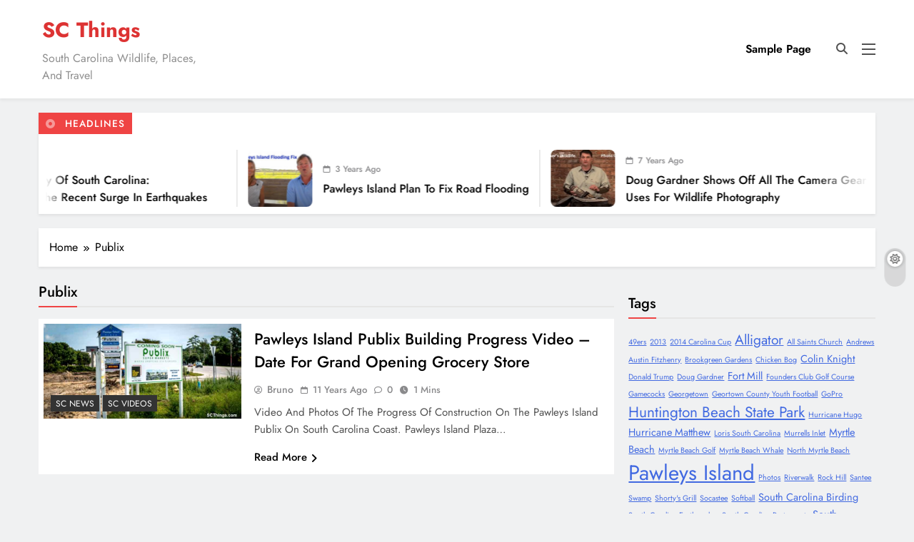

--- FILE ---
content_type: text/html; charset=UTF-8
request_url: http://scthings.com/tag/publix/
body_size: 16738
content:
<!doctype html>
<html dir="ltr" lang="en-US" prefix="og: https://ogp.me/ns#">
<head>
	<meta charset="UTF-8">
	<meta name="viewport" content="width=device-width, initial-scale=1">
	<link rel="profile" href="https://gmpg.org/xfn/11">
	<title>Publix | SC Things</title>
	<style>img:is([sizes="auto" i], [sizes^="auto," i]) { contain-intrinsic-size: 3000px 1500px }</style>
	
		<!-- All in One SEO 4.7.8 - aioseo.com -->
	<meta name="robots" content="max-image-preview:large" />
	<link rel="canonical" href="http://scthings.com/tag/publix/" />
	<meta name="generator" content="All in One SEO (AIOSEO) 4.7.8" />
		<script type="application/ld+json" class="aioseo-schema">
			{"@context":"https:\/\/schema.org","@graph":[{"@type":"BreadcrumbList","@id":"http:\/\/scthings.com\/tag\/publix\/#breadcrumblist","itemListElement":[{"@type":"ListItem","@id":"http:\/\/scthings.com\/#listItem","position":1,"name":"Home","item":"http:\/\/scthings.com\/","nextItem":{"@type":"ListItem","@id":"http:\/\/scthings.com\/tag\/publix\/#listItem","name":"Publix"}},{"@type":"ListItem","@id":"http:\/\/scthings.com\/tag\/publix\/#listItem","position":2,"name":"Publix","previousItem":{"@type":"ListItem","@id":"http:\/\/scthings.com\/#listItem","name":"Home"}}]},{"@type":"CollectionPage","@id":"http:\/\/scthings.com\/tag\/publix\/#collectionpage","url":"http:\/\/scthings.com\/tag\/publix\/","name":"Publix | SC Things","inLanguage":"en-US","isPartOf":{"@id":"http:\/\/scthings.com\/#website"},"breadcrumb":{"@id":"http:\/\/scthings.com\/tag\/publix\/#breadcrumblist"}},{"@type":"Organization","@id":"http:\/\/scthings.com\/#organization","name":"SC Things","description":"South Carolina Wildlife, Places, And Travel","url":"http:\/\/scthings.com\/"},{"@type":"WebSite","@id":"http:\/\/scthings.com\/#website","url":"http:\/\/scthings.com\/","name":"SC Things","description":"South Carolina Wildlife, Places, And Travel","inLanguage":"en-US","publisher":{"@id":"http:\/\/scthings.com\/#organization"}}]}
		</script>
		<!-- All in One SEO -->

<link rel="alternate" type="application/rss+xml" title="SC Things &raquo; Feed" href="http://scthings.com/feed/" />
<link rel="alternate" type="application/rss+xml" title="SC Things &raquo; Comments Feed" href="http://scthings.com/comments/feed/" />
<link rel="alternate" type="application/rss+xml" title="SC Things &raquo; Publix Tag Feed" href="http://scthings.com/tag/publix/feed/" />
<script>
window._wpemojiSettings = {"baseUrl":"https:\/\/s.w.org\/images\/core\/emoji\/15.0.3\/72x72\/","ext":".png","svgUrl":"https:\/\/s.w.org\/images\/core\/emoji\/15.0.3\/svg\/","svgExt":".svg","source":{"concatemoji":"http:\/\/scthings.com\/wp-includes\/js\/wp-emoji-release.min.js?ver=6.7.4"}};
/*! This file is auto-generated */
!function(i,n){var o,s,e;function c(e){try{var t={supportTests:e,timestamp:(new Date).valueOf()};sessionStorage.setItem(o,JSON.stringify(t))}catch(e){}}function p(e,t,n){e.clearRect(0,0,e.canvas.width,e.canvas.height),e.fillText(t,0,0);var t=new Uint32Array(e.getImageData(0,0,e.canvas.width,e.canvas.height).data),r=(e.clearRect(0,0,e.canvas.width,e.canvas.height),e.fillText(n,0,0),new Uint32Array(e.getImageData(0,0,e.canvas.width,e.canvas.height).data));return t.every(function(e,t){return e===r[t]})}function u(e,t,n){switch(t){case"flag":return n(e,"\ud83c\udff3\ufe0f\u200d\u26a7\ufe0f","\ud83c\udff3\ufe0f\u200b\u26a7\ufe0f")?!1:!n(e,"\ud83c\uddfa\ud83c\uddf3","\ud83c\uddfa\u200b\ud83c\uddf3")&&!n(e,"\ud83c\udff4\udb40\udc67\udb40\udc62\udb40\udc65\udb40\udc6e\udb40\udc67\udb40\udc7f","\ud83c\udff4\u200b\udb40\udc67\u200b\udb40\udc62\u200b\udb40\udc65\u200b\udb40\udc6e\u200b\udb40\udc67\u200b\udb40\udc7f");case"emoji":return!n(e,"\ud83d\udc26\u200d\u2b1b","\ud83d\udc26\u200b\u2b1b")}return!1}function f(e,t,n){var r="undefined"!=typeof WorkerGlobalScope&&self instanceof WorkerGlobalScope?new OffscreenCanvas(300,150):i.createElement("canvas"),a=r.getContext("2d",{willReadFrequently:!0}),o=(a.textBaseline="top",a.font="600 32px Arial",{});return e.forEach(function(e){o[e]=t(a,e,n)}),o}function t(e){var t=i.createElement("script");t.src=e,t.defer=!0,i.head.appendChild(t)}"undefined"!=typeof Promise&&(o="wpEmojiSettingsSupports",s=["flag","emoji"],n.supports={everything:!0,everythingExceptFlag:!0},e=new Promise(function(e){i.addEventListener("DOMContentLoaded",e,{once:!0})}),new Promise(function(t){var n=function(){try{var e=JSON.parse(sessionStorage.getItem(o));if("object"==typeof e&&"number"==typeof e.timestamp&&(new Date).valueOf()<e.timestamp+604800&&"object"==typeof e.supportTests)return e.supportTests}catch(e){}return null}();if(!n){if("undefined"!=typeof Worker&&"undefined"!=typeof OffscreenCanvas&&"undefined"!=typeof URL&&URL.createObjectURL&&"undefined"!=typeof Blob)try{var e="postMessage("+f.toString()+"("+[JSON.stringify(s),u.toString(),p.toString()].join(",")+"));",r=new Blob([e],{type:"text/javascript"}),a=new Worker(URL.createObjectURL(r),{name:"wpTestEmojiSupports"});return void(a.onmessage=function(e){c(n=e.data),a.terminate(),t(n)})}catch(e){}c(n=f(s,u,p))}t(n)}).then(function(e){for(var t in e)n.supports[t]=e[t],n.supports.everything=n.supports.everything&&n.supports[t],"flag"!==t&&(n.supports.everythingExceptFlag=n.supports.everythingExceptFlag&&n.supports[t]);n.supports.everythingExceptFlag=n.supports.everythingExceptFlag&&!n.supports.flag,n.DOMReady=!1,n.readyCallback=function(){n.DOMReady=!0}}).then(function(){return e}).then(function(){var e;n.supports.everything||(n.readyCallback(),(e=n.source||{}).concatemoji?t(e.concatemoji):e.wpemoji&&e.twemoji&&(t(e.twemoji),t(e.wpemoji)))}))}((window,document),window._wpemojiSettings);
</script>
<style id='wp-emoji-styles-inline-css'>

	img.wp-smiley, img.emoji {
		display: inline !important;
		border: none !important;
		box-shadow: none !important;
		height: 1em !important;
		width: 1em !important;
		margin: 0 0.07em !important;
		vertical-align: -0.1em !important;
		background: none !important;
		padding: 0 !important;
	}
</style>
<link rel='stylesheet' id='wp-block-library-css' href='http://scthings.com/wp-includes/css/dist/block-library/style.min.css?ver=6.7.4' media='all' />
<style id='classic-theme-styles-inline-css'>
/*! This file is auto-generated */
.wp-block-button__link{color:#fff;background-color:#32373c;border-radius:9999px;box-shadow:none;text-decoration:none;padding:calc(.667em + 2px) calc(1.333em + 2px);font-size:1.125em}.wp-block-file__button{background:#32373c;color:#fff;text-decoration:none}
</style>
<style id='global-styles-inline-css'>
:root{--wp--preset--aspect-ratio--square: 1;--wp--preset--aspect-ratio--4-3: 4/3;--wp--preset--aspect-ratio--3-4: 3/4;--wp--preset--aspect-ratio--3-2: 3/2;--wp--preset--aspect-ratio--2-3: 2/3;--wp--preset--aspect-ratio--16-9: 16/9;--wp--preset--aspect-ratio--9-16: 9/16;--wp--preset--color--black: #000000;--wp--preset--color--cyan-bluish-gray: #abb8c3;--wp--preset--color--white: #ffffff;--wp--preset--color--pale-pink: #f78da7;--wp--preset--color--vivid-red: #cf2e2e;--wp--preset--color--luminous-vivid-orange: #ff6900;--wp--preset--color--luminous-vivid-amber: #fcb900;--wp--preset--color--light-green-cyan: #7bdcb5;--wp--preset--color--vivid-green-cyan: #00d084;--wp--preset--color--pale-cyan-blue: #8ed1fc;--wp--preset--color--vivid-cyan-blue: #0693e3;--wp--preset--color--vivid-purple: #9b51e0;--wp--preset--gradient--vivid-cyan-blue-to-vivid-purple: linear-gradient(135deg,rgba(6,147,227,1) 0%,rgb(155,81,224) 100%);--wp--preset--gradient--light-green-cyan-to-vivid-green-cyan: linear-gradient(135deg,rgb(122,220,180) 0%,rgb(0,208,130) 100%);--wp--preset--gradient--luminous-vivid-amber-to-luminous-vivid-orange: linear-gradient(135deg,rgba(252,185,0,1) 0%,rgba(255,105,0,1) 100%);--wp--preset--gradient--luminous-vivid-orange-to-vivid-red: linear-gradient(135deg,rgba(255,105,0,1) 0%,rgb(207,46,46) 100%);--wp--preset--gradient--very-light-gray-to-cyan-bluish-gray: linear-gradient(135deg,rgb(238,238,238) 0%,rgb(169,184,195) 100%);--wp--preset--gradient--cool-to-warm-spectrum: linear-gradient(135deg,rgb(74,234,220) 0%,rgb(151,120,209) 20%,rgb(207,42,186) 40%,rgb(238,44,130) 60%,rgb(251,105,98) 80%,rgb(254,248,76) 100%);--wp--preset--gradient--blush-light-purple: linear-gradient(135deg,rgb(255,206,236) 0%,rgb(152,150,240) 100%);--wp--preset--gradient--blush-bordeaux: linear-gradient(135deg,rgb(254,205,165) 0%,rgb(254,45,45) 50%,rgb(107,0,62) 100%);--wp--preset--gradient--luminous-dusk: linear-gradient(135deg,rgb(255,203,112) 0%,rgb(199,81,192) 50%,rgb(65,88,208) 100%);--wp--preset--gradient--pale-ocean: linear-gradient(135deg,rgb(255,245,203) 0%,rgb(182,227,212) 50%,rgb(51,167,181) 100%);--wp--preset--gradient--electric-grass: linear-gradient(135deg,rgb(202,248,128) 0%,rgb(113,206,126) 100%);--wp--preset--gradient--midnight: linear-gradient(135deg,rgb(2,3,129) 0%,rgb(40,116,252) 100%);--wp--preset--font-size--small: 13px;--wp--preset--font-size--medium: 20px;--wp--preset--font-size--large: 36px;--wp--preset--font-size--x-large: 42px;--wp--preset--spacing--20: 0.44rem;--wp--preset--spacing--30: 0.67rem;--wp--preset--spacing--40: 1rem;--wp--preset--spacing--50: 1.5rem;--wp--preset--spacing--60: 2.25rem;--wp--preset--spacing--70: 3.38rem;--wp--preset--spacing--80: 5.06rem;--wp--preset--shadow--natural: 6px 6px 9px rgba(0, 0, 0, 0.2);--wp--preset--shadow--deep: 12px 12px 50px rgba(0, 0, 0, 0.4);--wp--preset--shadow--sharp: 6px 6px 0px rgba(0, 0, 0, 0.2);--wp--preset--shadow--outlined: 6px 6px 0px -3px rgba(255, 255, 255, 1), 6px 6px rgba(0, 0, 0, 1);--wp--preset--shadow--crisp: 6px 6px 0px rgba(0, 0, 0, 1);}:where(.is-layout-flex){gap: 0.5em;}:where(.is-layout-grid){gap: 0.5em;}body .is-layout-flex{display: flex;}.is-layout-flex{flex-wrap: wrap;align-items: center;}.is-layout-flex > :is(*, div){margin: 0;}body .is-layout-grid{display: grid;}.is-layout-grid > :is(*, div){margin: 0;}:where(.wp-block-columns.is-layout-flex){gap: 2em;}:where(.wp-block-columns.is-layout-grid){gap: 2em;}:where(.wp-block-post-template.is-layout-flex){gap: 1.25em;}:where(.wp-block-post-template.is-layout-grid){gap: 1.25em;}.has-black-color{color: var(--wp--preset--color--black) !important;}.has-cyan-bluish-gray-color{color: var(--wp--preset--color--cyan-bluish-gray) !important;}.has-white-color{color: var(--wp--preset--color--white) !important;}.has-pale-pink-color{color: var(--wp--preset--color--pale-pink) !important;}.has-vivid-red-color{color: var(--wp--preset--color--vivid-red) !important;}.has-luminous-vivid-orange-color{color: var(--wp--preset--color--luminous-vivid-orange) !important;}.has-luminous-vivid-amber-color{color: var(--wp--preset--color--luminous-vivid-amber) !important;}.has-light-green-cyan-color{color: var(--wp--preset--color--light-green-cyan) !important;}.has-vivid-green-cyan-color{color: var(--wp--preset--color--vivid-green-cyan) !important;}.has-pale-cyan-blue-color{color: var(--wp--preset--color--pale-cyan-blue) !important;}.has-vivid-cyan-blue-color{color: var(--wp--preset--color--vivid-cyan-blue) !important;}.has-vivid-purple-color{color: var(--wp--preset--color--vivid-purple) !important;}.has-black-background-color{background-color: var(--wp--preset--color--black) !important;}.has-cyan-bluish-gray-background-color{background-color: var(--wp--preset--color--cyan-bluish-gray) !important;}.has-white-background-color{background-color: var(--wp--preset--color--white) !important;}.has-pale-pink-background-color{background-color: var(--wp--preset--color--pale-pink) !important;}.has-vivid-red-background-color{background-color: var(--wp--preset--color--vivid-red) !important;}.has-luminous-vivid-orange-background-color{background-color: var(--wp--preset--color--luminous-vivid-orange) !important;}.has-luminous-vivid-amber-background-color{background-color: var(--wp--preset--color--luminous-vivid-amber) !important;}.has-light-green-cyan-background-color{background-color: var(--wp--preset--color--light-green-cyan) !important;}.has-vivid-green-cyan-background-color{background-color: var(--wp--preset--color--vivid-green-cyan) !important;}.has-pale-cyan-blue-background-color{background-color: var(--wp--preset--color--pale-cyan-blue) !important;}.has-vivid-cyan-blue-background-color{background-color: var(--wp--preset--color--vivid-cyan-blue) !important;}.has-vivid-purple-background-color{background-color: var(--wp--preset--color--vivid-purple) !important;}.has-black-border-color{border-color: var(--wp--preset--color--black) !important;}.has-cyan-bluish-gray-border-color{border-color: var(--wp--preset--color--cyan-bluish-gray) !important;}.has-white-border-color{border-color: var(--wp--preset--color--white) !important;}.has-pale-pink-border-color{border-color: var(--wp--preset--color--pale-pink) !important;}.has-vivid-red-border-color{border-color: var(--wp--preset--color--vivid-red) !important;}.has-luminous-vivid-orange-border-color{border-color: var(--wp--preset--color--luminous-vivid-orange) !important;}.has-luminous-vivid-amber-border-color{border-color: var(--wp--preset--color--luminous-vivid-amber) !important;}.has-light-green-cyan-border-color{border-color: var(--wp--preset--color--light-green-cyan) !important;}.has-vivid-green-cyan-border-color{border-color: var(--wp--preset--color--vivid-green-cyan) !important;}.has-pale-cyan-blue-border-color{border-color: var(--wp--preset--color--pale-cyan-blue) !important;}.has-vivid-cyan-blue-border-color{border-color: var(--wp--preset--color--vivid-cyan-blue) !important;}.has-vivid-purple-border-color{border-color: var(--wp--preset--color--vivid-purple) !important;}.has-vivid-cyan-blue-to-vivid-purple-gradient-background{background: var(--wp--preset--gradient--vivid-cyan-blue-to-vivid-purple) !important;}.has-light-green-cyan-to-vivid-green-cyan-gradient-background{background: var(--wp--preset--gradient--light-green-cyan-to-vivid-green-cyan) !important;}.has-luminous-vivid-amber-to-luminous-vivid-orange-gradient-background{background: var(--wp--preset--gradient--luminous-vivid-amber-to-luminous-vivid-orange) !important;}.has-luminous-vivid-orange-to-vivid-red-gradient-background{background: var(--wp--preset--gradient--luminous-vivid-orange-to-vivid-red) !important;}.has-very-light-gray-to-cyan-bluish-gray-gradient-background{background: var(--wp--preset--gradient--very-light-gray-to-cyan-bluish-gray) !important;}.has-cool-to-warm-spectrum-gradient-background{background: var(--wp--preset--gradient--cool-to-warm-spectrum) !important;}.has-blush-light-purple-gradient-background{background: var(--wp--preset--gradient--blush-light-purple) !important;}.has-blush-bordeaux-gradient-background{background: var(--wp--preset--gradient--blush-bordeaux) !important;}.has-luminous-dusk-gradient-background{background: var(--wp--preset--gradient--luminous-dusk) !important;}.has-pale-ocean-gradient-background{background: var(--wp--preset--gradient--pale-ocean) !important;}.has-electric-grass-gradient-background{background: var(--wp--preset--gradient--electric-grass) !important;}.has-midnight-gradient-background{background: var(--wp--preset--gradient--midnight) !important;}.has-small-font-size{font-size: var(--wp--preset--font-size--small) !important;}.has-medium-font-size{font-size: var(--wp--preset--font-size--medium) !important;}.has-large-font-size{font-size: var(--wp--preset--font-size--large) !important;}.has-x-large-font-size{font-size: var(--wp--preset--font-size--x-large) !important;}
:where(.wp-block-post-template.is-layout-flex){gap: 1.25em;}:where(.wp-block-post-template.is-layout-grid){gap: 1.25em;}
:where(.wp-block-columns.is-layout-flex){gap: 2em;}:where(.wp-block-columns.is-layout-grid){gap: 2em;}
:root :where(.wp-block-pullquote){font-size: 1.5em;line-height: 1.6;}
</style>
<link rel='stylesheet' id='fontawesome-css' href='http://scthings.com/wp-content/themes/digital-newspaper-pro/assets/lib/fontawesome/css/all.min.css?ver=5.15.3' media='all' />
<link rel='stylesheet' id='slick-css' href='http://scthings.com/wp-content/themes/digital-newspaper-pro/assets/lib/slick/slick.css?ver=1.8.1' media='all' />
<link rel='stylesheet' id='digital-newspaper-typo-fonts-css' href='http://scthings.com/wp-content/fonts/5a7e13e13eb142d9774f4c68043eefb6.css' media='all' />
<link rel='stylesheet' id='digital-newspaper-style-css' href='http://scthings.com/wp-content/themes/digital-newspaper-pro/style.css?ver=1.1.16' media='all' />
<style id='digital-newspaper-style-inline-css'>
body.digital_newspaper_font_typography{ --digital-newspaper-global-preset-color-1: #64748b;}
 body.digital_newspaper_font_typography{ --digital-newspaper-global-preset-color-2: #27272a;}
 body.digital_newspaper_font_typography{ --digital-newspaper-global-preset-color-3: #ef4444;}
 body.digital_newspaper_font_typography{ --digital-newspaper-global-preset-color-4: #eab308;}
 body.digital_newspaper_font_typography{ --digital-newspaper-global-preset-color-5: #84cc16;}
 body.digital_newspaper_font_typography{ --digital-newspaper-global-preset-color-6: #22c55e;}
 body.digital_newspaper_font_typography{ --digital-newspaper-global-preset-color-7: #06b6d4;}
 body.digital_newspaper_font_typography{ --digital-newspaper-global-preset-color-8: #0284c7;}
 body.digital_newspaper_font_typography{ --digital-newspaper-global-preset-color-9: #6366f1;}
 body.digital_newspaper_font_typography{ --digital-newspaper-global-preset-color-10: #84cc16;}
 body.digital_newspaper_font_typography{ --digital-newspaper-global-preset-color-11: #a855f7;}
 body.digital_newspaper_font_typography{ --digital-newspaper-global-preset-color-12: #f43f5e;}
 body.digital_newspaper_font_typography{ --digital-newspaper-global-preset-gradient-color-1: linear-gradient( 135deg, #485563 10%, #29323c 100%);}
 body.digital_newspaper_font_typography{ --digital-newspaper-global-preset-gradient-color-2: linear-gradient( 135deg, #FF512F 10%, #F09819 100%);}
 body.digital_newspaper_font_typography{ --digital-newspaper-global-preset-gradient-color-3: linear-gradient( 135deg, #00416A 10%, #E4E5E6 100%);}
 body.digital_newspaper_font_typography{ --digital-newspaper-global-preset-gradient-color-4: linear-gradient( 135deg, #CE9FFC 10%, #7367F0 100%);}
 body.digital_newspaper_font_typography{ --digital-newspaper-global-preset-gradient-color-5: linear-gradient( 135deg, #90F7EC 10%, #32CCBC 100%);}
 body.digital_newspaper_font_typography{ --digital-newspaper-global-preset-gradient-color-6: linear-gradient( 135deg, #81FBB8 10%, #28C76F 100%);}
 body.digital_newspaper_font_typography{ --digital-newspaper-global-preset-gradient-color-7: linear-gradient( 135deg, #EB3349 10%, #F45C43 100%);}
 body.digital_newspaper_font_typography{ --digital-newspaper-global-preset-gradient-color-8: linear-gradient( 135deg, #FFF720 10%, #3CD500 100%);}
 body.digital_newspaper_font_typography{ --digital-newspaper-global-preset-gradient-color-9: linear-gradient( 135deg, #FF96F9 10%, #C32BAC 100%);}
 body.digital_newspaper_font_typography{ --digital-newspaper-global-preset-gradient-color-10: linear-gradient( 135deg, #69FF97 10%, #00E4FF 100%);}
 body.digital_newspaper_font_typography{ --digital-newspaper-global-preset-gradient-color-11: linear-gradient( 135deg, #3C8CE7 10%, #00EAFF 100%);}
 body.digital_newspaper_font_typography{ --digital-newspaper-global-preset-gradient-color-12: linear-gradient( 135deg, #FF7AF5 10%, #513162 100%);}
.digital_newspaper_font_typography { --header-padding: 15px;} .digital_newspaper_font_typography { --header-padding-tablet: 10px;} .digital_newspaper_font_typography { --header-padding-smartphone: 10px;}.digital_newspaper_main_body #full-width-section{ background: #F0F1F2}.digital_newspaper_main_body #full-width-section .row > div article .blaze_box_wrap, .digital_newspaper_main_body .full-width-section .news-list.layout--four .list-item .post-title{ background: #ffffff}.digital_newspaper_main_body #leftc-rights-section{ background: #F0F1F2}.digital_newspaper_main_body #lefts-rightc-section{ background: #F0F1F2}.digital_newspaper_main_body #video-playlist-section{ background: #F0F1F2}.digital_newspaper_main_body #bottom-full-width-section{ background: #F0F1F2}.digital_newspaper_main_body #footer-opinions-section{ background: #F0F1F2}.digital_newspaper_main_body #footer-opinions-section .row .opinion-item{ background: #fff}.digital_newspaper_main_body .site-header.layout--default .top-header{ background: linear-gradient(135deg,rgb(253,79,24) 10%,rgb(247,157,22) 100%)}body.home.blog.digital_newspaper_main_body #theme-content .row .primary-content article .blaze_box_wrap, body.blog.digital_newspaper_main_body #theme-content .row .primary-content article .blaze_box_wrap, body.home.page-template-homepage-latest-posts.digital_newspaper_main_body #theme-content .row .primary-content article .blaze_box_wrap, body.home.blog.digital_newspaper_main_body #theme-content .widget .post-item,body.home.blog.digital_newspaper_main_body #theme-content .widget .author-wrap,body.home.blog.digital_newspaper_main_body #theme-content .widget .opinions-items-wrap .blaze_box_wrap,body.home.blog.digital_newspaper_main_body #theme-content .widget .social-block-widget, body.home.blog.digital_newspaper_main_body #theme-content .widget.widget_block,body.home.blog.digital_newspaper_main_body #theme-content .widget.widget_nav_menu,body.home.blog.digital_newspaper_main_body #theme-content .widget.widget_meta ul, body.archive.digital_newspaper_main_body #theme-content .row .primary-content .blaze_box_wrap, body.archive.digital_newspaper_main_body #theme-content .widget .post-item, body.archive.digital_newspaper_main_body #theme-content .widget.widget_block,body.archive.digital_newspaper_main_body #theme-content .widget.widget_nav_menu,body.archive.digital_newspaper_main_body #theme-content .widget.widget_meta ul,body.archive.digital_newspaper_main_body #theme-content .widget .author-wrap{ background: #ffffff}.single.digital_newspaper_main_body .post-inner, .single.digital_newspaper_main_body .comments-area, .single.digital_newspaper_main_body .single-related-posts-section, .single.digital_newspaper_main_body #theme-content .widget .post-item,.single.digital_newspaper_main_body #theme-content .widget .opinions-items-wrap .blaze_box_wrap,.single.digital_newspaper_main_body #theme-content .widget .social-block-widget,.single.digital_newspaper_main_body #theme-content .widget .post-thumb, .single.digital_newspaper_main_body #theme-content .widget.widget_block, .single.digital_newspaper_main_body #theme-content .widget .author-wrap{ background: #ffffff}.digital_newspaper_main_body .banner-layout--one .main-banner-tabs .banner-tabs-content article, .digital_newspaper_main_body .banner-layout--two .main-banner-popular-posts article, .digital_newspaper_main_body .banner-layout--two .main-banner-slider .post-element, .digital_newspaper_main_body .banner-layout--two .main-banner-slider article, .digital_newspaper_main_body .banner-layout--five .main-banner-list-posts article:not(:first-child){ background: #ffffff}.error404.digital_newspaper_main_body #theme-content .row .primary-content,.error404.digital_newspaper_main_body .widget .post-item,.error404.digital_newspaper_main_body .widget .author-wrap,.error404.digital_newspaper_main_body .widget.widget_block{ background: #ffffff}.search.search-results.digital_newspaper_main_body #theme-content .primary-content .blaze_box_wrap, .search.digital_newspaper_main_body #theme-content .widget .post-item, .search.digital_newspaper_main_body #theme-content .widget.widget_block, .search.digital_newspaper_main_body #theme-content .widget .author-wrap{ background: #ffffff}body.digital_newspaper_main_body .top-date-time-inner{ background: #f9f9f9}.digital_newspaper_font_typography .header-custom-button{ background: #202024}.digital_newspaper_font_typography .header-custom-button:hover{ background: linear-gradient(135deg,rgb(253,79,24) 10%,rgb(247,157,22) 100%)}.digital_newspaper_main_body nav.main-navigation ul.menu, .digital_newspaper_main_body nav.main-navigation ul.nav-menu{ border-color: ;}.digital_newspaper_main_body nav.main-navigation ul.menu, .digital_newspaper_main_body nav.main-navigation ul.nav-menu li{ border-color: ;}#full-width-section{ padding: 10px 0px 10px 0px; }@media(max-width: 940px) { #full-width-section{ padding: 10px 0px 10px 0px; } }
@media(max-width: 610px) { #full-width-section{ padding: 10px 0px 10px 0px; } }
#full-width-section .digital-newspaper-container .row > div .blaze_box_wrap{ padding: 7px 7px 7px 7px; }@media(max-width: 940px) { #full-width-section .digital-newspaper-container .row > div .blaze_box_wrap{ padding: 7px 7px 7px 7px; } }
@media(max-width: 610px) { #full-width-section .digital-newspaper-container .row > div .blaze_box_wrap{ padding: 7px 7px 7px 7px; } }
#leftc-rights-section{ padding: 10px 0px 10px 0px; }@media(max-width: 940px) { #leftc-rights-section{ padding: 10px 0px 10px 0px; } }
@media(max-width: 610px) { #leftc-rights-section{ padding: 10px 0px 10px 0px; } }
#leftc-rights-section .digital-newspaper-container .row .primary-content > div .blaze_box_wrap{ padding: 7px 7px 7px 7px; }@media(max-width: 940px) { #leftc-rights-section .digital-newspaper-container .row .primary-content > div .blaze_box_wrap{ padding: 7px 7px 7px 7px; } }
@media(max-width: 610px) { #leftc-rights-section .digital-newspaper-container .row .primary-content > div .blaze_box_wrap{ padding: 7px 7px 7px 7px; } }
#lefts-rightc-section{ padding: 10px 0px 10px 0px; }@media(max-width: 940px) { #lefts-rightc-section{ padding: 10px 0px 10px 0px; } }
@media(max-width: 610px) { #lefts-rightc-section{ padding: 10px 0px 10px 0px; } }
#lefts-rightc-section .digital-newspaper-container .row .primary-content > div .blaze_box_wrap{ padding: 7px 7px 7px 7px; }@media(max-width: 940px) { #lefts-rightc-section .digital-newspaper-container .row .primary-content > div .blaze_box_wrap{ padding: 7px 7px 7px 7px; } }
@media(max-width: 610px) { #lefts-rightc-section .digital-newspaper-container .row .primary-content > div .blaze_box_wrap{ padding: 7px 7px 7px 7px; } }
#video-playlist-section{ padding: 10px 0px 10px 0px; }@media(max-width: 940px) { #video-playlist-section{ padding: 10px 0px 10px 0px; } }
@media(max-width: 610px) { #video-playlist-section{ padding: 10px 0px 10px 0px; } }
#bottom-full-width-section{ padding: 10px 0px 10px 0px; }@media(max-width: 940px) { #bottom-full-width-section{ padding: 10px 0px 10px 0px; } }
@media(max-width: 610px) { #bottom-full-width-section{ padding: 10px 0px 10px 0px; } }
#three-column-section{ padding: 10px 0px 10px 0px; }@media(max-width: 940px) { #three-column-section{ padding: 10px 0px 10px 0px; } }
@media(max-width: 610px) { #three-column-section{ padding: 10px 0px 10px 0px; } }
#two-column-section{ padding: 10px 0px 10px 0px; }@media(max-width: 940px) { #two-column-section{ padding: 10px 0px 10px 0px; } }
@media(max-width: 610px) { #two-column-section{ padding: 10px 0px 10px 0px; } }
#bottom-full-width-section .digital-newspaper-container .row > div .blaze_box_wrap{ padding: 7px 7px 7px 7px; }@media(max-width: 940px) { #bottom-full-width-section .digital-newspaper-container .row > div .blaze_box_wrap{ padding: 7px 7px 7px 7px; } }
@media(max-width: 610px) { #bottom-full-width-section .digital-newspaper-container .row > div .blaze_box_wrap{ padding: 7px 7px 7px 7px; } }
#three-column-section .blaze_box_wrap{ padding: 7px 7px 7px 7px; }@media(max-width: 940px) { #three-column-section .blaze_box_wrap{ padding: 7px 7px 7px 7px; } }
@media(max-width: 610px) { #three-column-section .blaze_box_wrap{ padding: 7px 7px 7px 7px; } }
#two-column-section .blaze_box_wrap{ padding: 7px 7px 7px 7px; }@media(max-width: 940px) { #two-column-section .blaze_box_wrap{ padding: 7px 7px 7px 7px; } }
@media(max-width: 610px) { #two-column-section .blaze_box_wrap{ padding: 7px 7px 7px 7px; } }
#footer-opinions-section{ padding: 10px 0px 10px 0px; }@media(max-width: 940px) { #footer-opinions-section{ padding: 10px 0px 10px 0px; } }
@media(max-width: 610px) { #footer-opinions-section{ padding: 10px 0px 10px 0px; } }
#footer-opinions-section .digital-newspaper-container .row .opinion-item{ padding: 15px 7px 15px 7px; }@media(max-width: 940px) { #footer-opinions-section .digital-newspaper-container .row .opinion-item{ padding: 15px 7px 15px 7px; } }
@media(max-width: 610px) { #footer-opinions-section .digital-newspaper-container .row .opinion-item{ padding: 15px 7px 15px 7px; } }
body .post-link-button{ padding: 6px 6px 0px 0px; }@media(max-width: 940px) { body .post-link-button{ padding: 4px 4px 4px 4px; } }
@media(max-width: 610px) { body .post-link-button{ padding: 2px 2px 2px 2px; } }
body.home.blog #theme-content .row .primary-content article .blaze_box_wrap, body.blog #theme-content .row .primary-content article .blaze_box_wrap, body.page-template-homepage-latest-posts #theme-content .row .primary-content article .blaze_box_wrap{ padding: 7px 7px 7px 7px; }@media(max-width: 940px) { body.home.blog #theme-content .row .primary-content article .blaze_box_wrap, body.blog #theme-content .row .primary-content article .blaze_box_wrap, body.page-template-homepage-latest-posts #theme-content .row .primary-content article .blaze_box_wrap{ padding: 7px 7px 7px 7px; } }
@media(max-width: 610px) { body.home.blog #theme-content .row .primary-content article .blaze_box_wrap, body.blog #theme-content .row .primary-content article .blaze_box_wrap, body.page-template-homepage-latest-posts #theme-content .row .primary-content article .blaze_box_wrap{ padding: 7px 7px 7px 7px; } }
.digital_newspaper_font_typography { --site-title-family : Jost; }
.digital_newspaper_font_typography { --site-title-weight : 700; }
.digital_newspaper_font_typography { --site-title-texttransform : capitalize; }
.digital_newspaper_font_typography { --site-title-textdecoration : none; }
.digital_newspaper_font_typography { --site-title-size : 45px; }
.digital_newspaper_font_typography { --site-title-size-tab : 43px; }
.digital_newspaper_font_typography { --site-title-size-mobile : 40px; }
.digital_newspaper_font_typography { --site-title-lineheight : 45px; }
.digital_newspaper_font_typography { --site-title-lineheight-tab : 42px; }
.digital_newspaper_font_typography { --site-title-lineheight-mobile : 40px; }
.digital_newspaper_font_typography { --site-title-letterspacing : 0px; }
.digital_newspaper_font_typography { --site-title-letterspacing-tab : 0px; }
.digital_newspaper_font_typography { --site-title-letterspacing-mobile : 0px; }
.digital_newspaper_font_typography { --block-title-family : Jost; }
.digital_newspaper_font_typography { --block-title-weight : 500; }
.digital_newspaper_font_typography { --block-title-texttransform : capitalize; }
.digital_newspaper_font_typography { --block-title-textdecoration : none; }
.digital_newspaper_font_typography { --block-title-size : 26px; }
.digital_newspaper_font_typography { --block-title-size-tab : 26px; }
.digital_newspaper_font_typography { --block-title-size-mobile : 25px; }
.digital_newspaper_font_typography { --block-title-lineheight : 30px; }
.digital_newspaper_font_typography { --block-title-lineheight-tab : 30px; }
.digital_newspaper_font_typography { --block-title-lineheight-mobile : 30px; }
.digital_newspaper_font_typography { --block-title-letterspacing : 0px; }
.digital_newspaper_font_typography { --block-title-letterspacing-tab : 0px; }
.digital_newspaper_font_typography { --block-title-letterspacing-mobile : 0px; }
.digital_newspaper_font_typography { --post-title-family : Jost; }
.digital_newspaper_font_typography { --post-title-weight : 500; }
.digital_newspaper_font_typography { --post-title-texttransform : capitalize; }
.digital_newspaper_font_typography { --post-title-textdecoration : none; }
.digital_newspaper_font_typography { --post-title-size : 22px; }
.digital_newspaper_font_typography { --post-title-size-tab : 20px; }
.digital_newspaper_font_typography { --post-title-size-mobile : 19px; }
.digital_newspaper_font_typography { --post-title-lineheight : 27px; }
.digital_newspaper_font_typography { --post-title-lineheight-tab : 27px; }
.digital_newspaper_font_typography { --post-title-lineheight-mobile : 27px; }
.digital_newspaper_font_typography { --post-title-letterspacing : 0px; }
.digital_newspaper_font_typography { --post-title-letterspacing-tab : 0px; }
.digital_newspaper_font_typography { --post-title-letterspacing-mobile : 0px; }
.digital_newspaper_font_typography { --meta-family : Jost; }
.digital_newspaper_font_typography { --meta-weight : 500; }
.digital_newspaper_font_typography { --meta-texttransform : capitalize; }
.digital_newspaper_font_typography { --meta-textdecoration : none; }
.digital_newspaper_font_typography { --meta-size : 14px; }
.digital_newspaper_font_typography { --meta-size-tab : 14px; }
.digital_newspaper_font_typography { --meta-size-mobile : 14px; }
.digital_newspaper_font_typography { --meta-lineheight : 20px; }
.digital_newspaper_font_typography { --meta-lineheight-tab : 20px; }
.digital_newspaper_font_typography { --meta-lineheight-mobile : 20px; }
.digital_newspaper_font_typography { --meta-letterspacing : 0px; }
.digital_newspaper_font_typography { --meta-letterspacing-tab : 0px; }
.digital_newspaper_font_typography { --meta-letterspacing-mobile : 0px; }
.digital_newspaper_font_typography { --content-family : Jost; }
.digital_newspaper_font_typography { --content-weight : 400; }
.digital_newspaper_font_typography { --content-texttransform : capitalize; }
.digital_newspaper_font_typography { --content-textdecoration : none; }
.digital_newspaper_font_typography { --content-size : 15px; }
.digital_newspaper_font_typography { --content-size-tab : 15px; }
.digital_newspaper_font_typography { --content-size-mobile : 15px; }
.digital_newspaper_font_typography { --content-lineheight : 24px; }
.digital_newspaper_font_typography { --content-lineheight-tab : 24px; }
.digital_newspaper_font_typography { --content-lineheight-mobile : 24px; }
.digital_newspaper_font_typography { --content-letterspacing : 0px; }
.digital_newspaper_font_typography { --content-letterspacing-tab : 0px; }
.digital_newspaper_font_typography { --content-letterspacing-mobile : 0px; }
.digital_newspaper_font_typography { --menu-family : Jost; }
.digital_newspaper_font_typography { --menu-weight : 600; }
.digital_newspaper_font_typography { --menu-texttransform : capitalize; }
.digital_newspaper_font_typography { --menu-textdecoration : none; }
.digital_newspaper_font_typography { --menu-size : 15px; }
.digital_newspaper_font_typography { --menu-size-tab : 16px; }
.digital_newspaper_font_typography { --menu-size-mobile : 16px; }
.digital_newspaper_font_typography { --menu-lineheight : 24px; }
.digital_newspaper_font_typography { --menu-lineheight-tab : 24px; }
.digital_newspaper_font_typography { --menu-lineheight-mobile : 24px; }
.digital_newspaper_font_typography { --menu-letterspacing : 0px; }
.digital_newspaper_font_typography { --menu-letterspacing-tab : 0px; }
.digital_newspaper_font_typography { --menu-letterspacing-mobile : 0px; }
.digital_newspaper_font_typography { --submenu-family : Jost; }
.digital_newspaper_font_typography { --submenu-weight : 700; }
.digital_newspaper_font_typography { --submenu-texttransform : capitalize; }
.digital_newspaper_font_typography { --submenu-textdecoration : none; }
.digital_newspaper_font_typography { --submenu-size : 15px; }
.digital_newspaper_font_typography { --submenu-size-tab : 15px; }
.digital_newspaper_font_typography { --submenu-size-mobile : 15px; }
.digital_newspaper_font_typography { --submenu-lineheight : 24px; }
.digital_newspaper_font_typography { --submenu-lineheight-tab : 24px; }
.digital_newspaper_font_typography { --submenu-lineheight-mobile : 24px; }
.digital_newspaper_font_typography { --submenu-letterspacing : 0px; }
.digital_newspaper_font_typography { --submenu-letterspacing-tab : 0px; }
.digital_newspaper_font_typography { --submenu-letterspacing-mobile : 0px; }
.digital_newspaper_font_typography { --single-title-family : Jost; }
.digital_newspaper_font_typography { --single-title-weight : 700; }
.digital_newspaper_font_typography { --single-title-texttransform : uppercase; }
.digital_newspaper_font_typography { --single-title-textdecoration : none; }
.digital_newspaper_font_typography { --single-title-size : 34px; }
.digital_newspaper_font_typography { --single-title-size-tab : 32px; }
.digital_newspaper_font_typography { --single-title-size-mobile : 30px; }
.digital_newspaper_font_typography { --single-title-lineheight : 40px; }
.digital_newspaper_font_typography { --single-title-lineheight-tab : 40px; }
.digital_newspaper_font_typography { --single-title-lineheight-mobile : 35px; }
.digital_newspaper_font_typography { --single-title-letterspacing : 0px; }
.digital_newspaper_font_typography { --single-title-letterspacing-tab : 0px; }
.digital_newspaper_font_typography { --single-title-letterspacing-mobile : 0px; }
.digital_newspaper_font_typography { --single-meta-family : Jost; }
.digital_newspaper_font_typography { --single-meta-weight : 500; }
.digital_newspaper_font_typography { --single-meta-texttransform : capitalize; }
.digital_newspaper_font_typography { --single-meta-textdecoration : none; }
.digital_newspaper_font_typography { --single-meta-size : 14px; }
.digital_newspaper_font_typography { --single-meta-size-tab : 14px; }
.digital_newspaper_font_typography { --single-meta-size-mobile : 13px; }
.digital_newspaper_font_typography { --single-meta-lineheight : 22px; }
.digital_newspaper_font_typography { --single-meta-lineheight-tab : 22px; }
.digital_newspaper_font_typography { --single-meta-lineheight-mobile : 22px; }
.digital_newspaper_font_typography { --single-meta-letterspacing : 0px; }
.digital_newspaper_font_typography { --single-meta-letterspacing-tab : 0px; }
.digital_newspaper_font_typography { --single-meta-letterspacing-mobile : 0px; }
.digital_newspaper_font_typography { --single-content-family : Jost; }
.digital_newspaper_font_typography { --single-content-weight : 400; }
.digital_newspaper_font_typography { --single-content-texttransform : capitalize; }
.digital_newspaper_font_typography { --single-content-textdecoration : none; }
.digital_newspaper_font_typography { --single-content-size : 17px; }
.digital_newspaper_font_typography { --single-content-size-tab : 16px; }
.digital_newspaper_font_typography { --single-content-size-mobile : 16px; }
.digital_newspaper_font_typography { --single-content-lineheight : 27px; }
.digital_newspaper_font_typography { --single-content-lineheight-tab : 22px; }
.digital_newspaper_font_typography { --single-content-lineheight-mobile : 22px; }
.digital_newspaper_font_typography { --single-content-letterspacing : 0px; }
.digital_newspaper_font_typography { --single-content-letterspacing-tab : 0px; }
.digital_newspaper_font_typography { --single-content-letterspacing-mobile : 0px; }
.digital_newspaper_font_typography { --single-content-h1-family : Jost; }
.digital_newspaper_font_typography { --single-content-h1-weight : 700; }
.digital_newspaper_font_typography { --single-content-h1-texttransform : capitalize; }
.digital_newspaper_font_typography { --single-content-h1-textdecoration : none; }
.digital_newspaper_font_typography { --single-content-h1-size : 32px; }
.digital_newspaper_font_typography { --single-content-h1-size-tab : 16px; }
.digital_newspaper_font_typography { --single-content-h1-size-mobile : 16px; }
.digital_newspaper_font_typography { --single-content-h1-lineheight : 46px; }
.digital_newspaper_font_typography { --single-content-h1-lineheight-tab : 22px; }
.digital_newspaper_font_typography { --single-content-h1-lineheight-mobile : 22px; }
.digital_newspaper_font_typography { --single-content-h1-letterspacing : 0px; }
.digital_newspaper_font_typography { --single-content-h1-letterspacing-tab : 0px; }
.digital_newspaper_font_typography { --single-content-h1-letterspacing-mobile : 0px; }
.digital_newspaper_font_typography { --single-content-h2-family : Jost; }
.digital_newspaper_font_typography { --single-content-h2-weight : 700; }
.digital_newspaper_font_typography { --single-content-h2-texttransform : capitalize; }
.digital_newspaper_font_typography { --single-content-h2-textdecoration : none; }
.digital_newspaper_font_typography { --single-content-h2-size : 26px; }
.digital_newspaper_font_typography { --single-content-h2-size-tab : 16px; }
.digital_newspaper_font_typography { --single-content-h2-size-mobile : 16px; }
.digital_newspaper_font_typography { --single-content-h2-lineheight : 38px; }
.digital_newspaper_font_typography { --single-content-h2-lineheight-tab : 22px; }
.digital_newspaper_font_typography { --single-content-h2-lineheight-mobile : 22px; }
.digital_newspaper_font_typography { --single-content-h2-letterspacing : 0px; }
.digital_newspaper_font_typography { --single-content-h2-letterspacing-tab : 0px; }
.digital_newspaper_font_typography { --single-content-h2-letterspacing-mobile : 0px; }
.digital_newspaper_font_typography { --single-content-h3-family : Jost; }
.digital_newspaper_font_typography { --single-content-h3-weight : 700; }
.digital_newspaper_font_typography { --single-content-h3-texttransform : capitalize; }
.digital_newspaper_font_typography { --single-content-h3-textdecoration : none; }
.digital_newspaper_font_typography { --single-content-h3-size : 19px; }
.digital_newspaper_font_typography { --single-content-h3-size-tab : 16px; }
.digital_newspaper_font_typography { --single-content-h3-size-mobile : 16px; }
.digital_newspaper_font_typography { --single-content-h3-lineheight : 27px; }
.digital_newspaper_font_typography { --single-content-h3-lineheight-tab : 22px; }
.digital_newspaper_font_typography { --single-content-h3-lineheight-mobile : 22px; }
.digital_newspaper_font_typography { --single-content-h3-letterspacing : 0px; }
.digital_newspaper_font_typography { --single-content-h3-letterspacing-tab : 0px; }
.digital_newspaper_font_typography { --single-content-h3-letterspacing-mobile : 0px; }
.digital_newspaper_font_typography { --single-content-h4-family : Jost; }
.digital_newspaper_font_typography { --single-content-h4-weight : 700; }
.digital_newspaper_font_typography { --single-content-h4-texttransform : capitalize; }
.digital_newspaper_font_typography { --single-content-h4-textdecoration : none; }
.digital_newspaper_font_typography { --single-content-h4-size : 17px; }
.digital_newspaper_font_typography { --single-content-h4-size-tab : 16px; }
.digital_newspaper_font_typography { --single-content-h4-size-mobile : 16px; }
.digital_newspaper_font_typography { --single-content-h4-lineheight : 24px; }
.digital_newspaper_font_typography { --single-content-h4-lineheight-tab : 22px; }
.digital_newspaper_font_typography { --single-content-h4-lineheight-mobile : 22px; }
.digital_newspaper_font_typography { --single-content-h4-letterspacing : 0px; }
.digital_newspaper_font_typography { --single-content-h4-letterspacing-tab : 0px; }
.digital_newspaper_font_typography { --single-content-h4-letterspacing-mobile : 0px; }
.digital_newspaper_font_typography { --single-content-h5-family : Jost; }
.digital_newspaper_font_typography { --single-content-h5-weight : 700; }
.digital_newspaper_font_typography { --single-content-h5-texttransform : capitalize; }
.digital_newspaper_font_typography { --single-content-h5-textdecoration : none; }
.digital_newspaper_font_typography { --single-content-h5-size : 14px; }
.digital_newspaper_font_typography { --single-content-h5-size-tab : 16px; }
.digital_newspaper_font_typography { --single-content-h5-size-mobile : 16px; }
.digital_newspaper_font_typography { --single-content-h5-lineheight : 20px; }
.digital_newspaper_font_typography { --single-content-h5-lineheight-tab : 20px; }
.digital_newspaper_font_typography { --single-content-h5-lineheight-mobile : 20px; }
.digital_newspaper_font_typography { --single-content-h5-letterspacing : 0px; }
.digital_newspaper_font_typography { --single-content-h5-letterspacing-tab : 0px; }
.digital_newspaper_font_typography { --single-content-h5-letterspacing-mobile : 0px; }
.digital_newspaper_font_typography { --single-content-h6-family : Jost; }
.digital_newspaper_font_typography { --single-content-h6-weight : 700; }
.digital_newspaper_font_typography { --single-content-h6-texttransform : capitalize; }
.digital_newspaper_font_typography { --single-content-h6-textdecoration : none; }
.digital_newspaper_font_typography { --single-content-h6-size : 11px; }
.digital_newspaper_font_typography { --single-content-h6-size-tab : 11px; }
.digital_newspaper_font_typography { --single-content-h6-size-mobile : 10px; }
.digital_newspaper_font_typography { --single-content-h6-lineheight : 16px; }
.digital_newspaper_font_typography { --single-content-h6-lineheight-tab : 16px; }
.digital_newspaper_font_typography { --single-content-h6-lineheight-mobile : 16px; }
.digital_newspaper_font_typography { --single-content-h6-letterspacing : 0px; }
.digital_newspaper_font_typography { --single-content-h6-letterspacing-tab : 0px; }
.digital_newspaper_font_typography { --single-content-h6-letterspacing-mobile : 0px; }
body .site-branding img.custom-logo{ width: 230px; }@media(max-width: 940px) { body .site-branding img.custom-logo{ width: 200px; } }
@media(max-width: 610px) { body .site-branding img.custom-logo{ width: 200px; } }
.digital_newspaper_main_body .main-navigation ul.menu ul li, .digital_newspaper_main_body .main-navigation ul.nav-menu ul li a,.digital_newspaper_main_body .main-navigation ul.menu ul, .digital_newspaper_main_body .main-navigation ul.nav-menu ul{ border-color: ;}.digital_newspaper_main_body .main-navigation ul.menu ul li, .digital_newspaper_main_body .main-navigation ul.nav-menu ul li a,.digital_newspaper_main_body .main-navigation ul.menu ul, .digital_newspaper_main_body .main-navigation ul.nav-menu ul li{ border-color: ;}.digital_newspaper_main_body #digital_newspaper_menu_burger span { background-color: #525252 }.digital_newspaper_main_body .menu_txt { color: #525252 }body.digital_newspaper_main_body .site-header.layout--default .top-date-time, body.digital_newspaper_main_body .site-header.layout--default .top-date-time:after { color: #222222 }.digital_newspaper_main_body { --breadcrumb-background-color: #ffffff}.digital_newspaper_main_body { --site-bk-color: #F0F1F2}.digital_newspaper_font_typography  { --move-to-top-background-color: #FD4F18;}.digital_newspaper_font_typography  { --move-to-top-background-color-hover : #FD4F18; }.digital_newspaper_font_typography  { --move-to-top-color: #fff;}.digital_newspaper_font_typography  { --move-to-top-color-hover : #fff; } body.digital_newspaper_main_body{ --breadcrumb-text-color: #000;} body.digital_newspaper_dark_mode{ --breadcrumb-text-color: #000;}body .site-header.layout--default .top-header{ border-bottom: 1px none #E8E8E8;}.digital_newspaper_font_typography  { --top-header-social-color: #fff;}.digital_newspaper_font_typography  { --top-header-social-color-hover : #fff; }.digital_newspaper_font_typography  { --top-header-slider-color: #fff;}.digital_newspaper_font_typography  { --top-header-slider-color-hover : #fff; }.digital_newspaper_font_typography  { --top-header-menu-color: #fff;}.digital_newspaper_font_typography  { --top-header-menu-color-hover : #fff; }.digital_newspaper_font_typography  { --top-header-slider-arrow-color: #fff;}.digital_newspaper_font_typography  { --top-header-slider-arrow-color-hover : #fff; }@media(max-width: 610px) { .ads-banner{ display : block;} }body #digital-newspaper-scroll-to-top{ padding: 8px 20px 8px 20px; }@media(max-width: 940px) { body #digital-newspaper-scroll-to-top{ padding: 8px 20px 8px 20px; } }
@media(max-width: 610px) { body #digital-newspaper-scroll-to-top{ padding: 8px 20px 8px 20px; } }
@media(max-width: 610px) { body #digital-newspaper-scroll-to-top.show{ display : none;} }body #digital-newspaper-scroll-to-top{ border: 1px none #FD4F18;}body .site-header.layout--default .menu-section .row{ border-top: 2px none #FD4F18;}body .menu-section .row{ border-bottom: 1px none #eee;}body .post-link-button{ border: 1px none #000;}body.digital_newspaper_main_body{ --readmore-button-font-size: 15px;}
body.digital_newspaper_main_body{ --readmore-button-font-size-tablet: 14px;}
body.digital_newspaper_main_body{ --readmore-button-font-size-smartphone: 12px;}
body.digital_newspaper_main_body{ --move-to-top-font-size: 16px;}
body.digital_newspaper_main_body{ --move-to-top-font-size-tablet: 14px;}
body.digital_newspaper_main_body{ --move-to-top-font-size-smartphone: 12px;}
body .site-footer.dark_bk{ border-top: 1px none #FD4F18;} body.digital_newspaper_main_body{ --theme-color-red: var( --digital-newspaper-global-preset-color-3 );} body.digital_newspaper_dark_mode{ --theme-color-red: var( --digital-newspaper-global-preset-color-3 );} body.digital_newspaper_main_body{ --menu-color-active: #FD4F18;} body.digital_newspaper_dark_mode{ --menu-color-active: #FD4F18;}.digital_newspaper_font_typography  { --sidebar-toggle-color: #525252;}.digital_newspaper_font_typography  { --sidebar-toggle-color-hover : #FD4F18; }.digital_newspaper_font_typography  { --search-color: #525252;}.digital_newspaper_font_typography  { --search-color-hover : #FD4F18; }.digital_newspaper_font_typography  { --newsletter-color: #fff;}.digital_newspaper_font_typography  { --newsletter-color-hover : #fff; }.digital_newspaper_font_typography  { --random-news-color: #fff;}.digital_newspaper_font_typography  { --random-news-color-hover : #fff; }.digital_newspaper_font_typography  { --footer-text-color: #fff;}.digital_newspaper_font_typography  { --footer-text-color-hover : #fff; }.digital_newspaper_main_body .site-footer .site-info { color: #8a8a8a }body #digital-newspaper-scroll-to-top.show:hover { border-color: #FD4F18 }.digital_newspaper_font_typography  { --custom-btn-color: #ffffff;}.digital_newspaper_font_typography  { --custom-btn-color-hover : #ffffff; }body.digital_newspaper_main_body{
               --box-shadow-inset : ;
               --horizontal-shadow-offset : 0px;
               --vertical-shadow-offset : 2px;
               --blur-radius : 4px;
               --spread-radus: 0px;
               --shadow-color : rgb(0 0 0 / 8%);
            }
body .post-categories .cat-item.cat-3 { background-color : #333333} body .post-categories .cat-item.cat-3:hover { background-color : var( --digital-newspaper-global-preset-color-12 )} body .digital-newspaper-category-no-bk .post-categories .cat-item.cat-3 a { color : #333333} body .digital-newspaper-category-no-bk .post-categories .cat-item.cat-3 a:hover { color : var( --digital-newspaper-global-preset-color-12 );} body .post-categories .cat-item.cat-5 { background-color : #333333} body .post-categories .cat-item.cat-5:hover { background-color : var( --digital-newspaper-global-preset-color-12 )} body .digital-newspaper-category-no-bk .post-categories .cat-item.cat-5 a { color : #333333} body .digital-newspaper-category-no-bk .post-categories .cat-item.cat-5 a:hover { color : var( --digital-newspaper-global-preset-color-12 );} body .post-categories .cat-item.cat-4 { background-color : #333333} body .post-categories .cat-item.cat-4:hover { background-color : var( --digital-newspaper-global-preset-color-12 )} body .digital-newspaper-category-no-bk .post-categories .cat-item.cat-4 a { color : #333333} body .digital-newspaper-category-no-bk .post-categories .cat-item.cat-4 a:hover { color : var( --digital-newspaper-global-preset-color-12 );}
</style>
<link rel='stylesheet' id='digital-newspaper-main-style-css' href='http://scthings.com/wp-content/themes/digital-newspaper-pro/assets/css/main.css?ver=1.1.16' media='all' />
<link rel='stylesheet' id='digital-newspaper-main-style-additional-css' href='http://scthings.com/wp-content/themes/digital-newspaper-pro/assets/css/add.css?ver=1.1.16' media='all' />
<link rel='stylesheet' id='digital-newspaper-loader-style-css' href='http://scthings.com/wp-content/themes/digital-newspaper-pro/assets/css/loader.css?ver=1.1.16' media='all' />
<link rel='stylesheet' id='digital-newspaper-responsive-style-css' href='http://scthings.com/wp-content/themes/digital-newspaper-pro/assets/css/responsive.css?ver=1.1.16' media='all' />
<script src="http://scthings.com/wp-includes/js/jquery/jquery.min.js?ver=3.7.1" id="jquery-core-js"></script>
<script src="http://scthings.com/wp-includes/js/jquery/jquery-migrate.min.js?ver=3.4.1" id="jquery-migrate-js"></script>
<link rel="https://api.w.org/" href="http://scthings.com/wp-json/" /><link rel="alternate" title="JSON" type="application/json" href="http://scthings.com/wp-json/wp/v2/tags/32" /><link rel="EditURI" type="application/rsd+xml" title="RSD" href="http://scthings.com/xmlrpc.php?rsd" />
<meta name="generator" content="WordPress 6.7.4" />
		<style type="text/css">
							header .site-title a, header .site-title a:after  {
					color: #dd3333;
				}
				header .site-title a:hover {
					color: #FD4F18;
				}
								.site-description {
						color: #8f8f8f;
					}
						</style>
		<link rel="icon" href="http://scthings.com/wp-content/uploads/2023/04/cropped-android-chrome-512x512-1-32x32.png" sizes="32x32" />
<link rel="icon" href="http://scthings.com/wp-content/uploads/2023/04/cropped-android-chrome-512x512-1-192x192.png" sizes="192x192" />
<link rel="apple-touch-icon" href="http://scthings.com/wp-content/uploads/2023/04/cropped-android-chrome-512x512-1-180x180.png" />
<meta name="msapplication-TileImage" content="http://scthings.com/wp-content/uploads/2023/04/cropped-android-chrome-512x512-1-270x270.png" />
</head>

<body class="archive tag tag-publix tag-32 hfeed digital-newspaper-title-three digital-newspaper-image-hover--effect-none digital-newspaper-post-blocks-hover--effect-one site-full-width--layout digital_newspaper_main_body digital_newspaper_font_typography header-width--full-width block-title--layout-four search-popup--style-three header-toggle-sidebar-appear--left post-layout--one right-sidebar widgets-items-list-icon--fas-fa-caret-right site-meta-date-icon--far-fa-calendar site-meta-author-icon--far-fa-user-circle site-meta-comments-icon--far-fa-comment site-meta-read-time-icon--fas-fa-clock" itemtype='https://schema.org/Blog' itemscope='itemscope'>
<div id="page" class="site">
	<a class="skip-link screen-reader-text" href="#primary">Skip to content</a>
				<div class="digital_newspaper_ovelay_div"></div>
						
			<header id="masthead" class="site-header layout--default layout--three ">
				        <div class="main-header">
            <div class="site-branding-section">
                <div class="digital-newspaper-container">
                    <div class="row">
                                    <div class="site-branding">
                                        <p class="site-title"><a href="http://scthings.com/" rel="home">SC Things</a></p>
                                    <p class="site-description">South Carolina Wildlife, Places, And Travel</p>
                            </div><!-- .site-branding -->
         <div class="header-smh-button-wrap menu-section">        <nav id="site-navigation" class="main-navigation hover-effect--none">
            <button class="menu-toggle" aria-controls="primary-menu" aria-expanded="false">
                <div id="digital_newspaper_menu_burger">
                    <span></span>
                    <span></span>
                    <span></span>
                </div>
                <span class="menu_txt">Menu</span></button>
            <div id="header-menu" class="menu"><ul>
<li class="page_item page-item-2"><a href="http://scthings.com/sample-page/">Sample Page</a></li>
</ul></div>
        </nav><!-- #site-navigation -->
                  <div class="search-wrap">
                <button class="search-trigger">
                    <i class="fas fa-search"></i>
                </button>
                <div class="search-form-wrap hide">
                    <form role="search" method="get" class="search-form" action="http://scthings.com/">
				<label>
					<span class="screen-reader-text">Search for:</span>
					<input type="search" class="search-field" placeholder="Search &hellip;" value="" name="s" />
				</label>
				<input type="submit" class="search-submit" value="Search" />
			</form>                </div>
                <div class="search_close_btn hide"><i class="fas fa-times"></i></div>
            </div>
                    <div class="sidebar-toggle-wrap">
                <a class="sidebar-toggle-trigger" href="javascript:void(0);">
                    <div class="digital_newspaper_sidetoggle_menu_burger">
                      <span></span>
                      <span></span>
                      <span></span>
                  </div>
                </a>
                <div class="sidebar-toggle hide">
                <span class="sidebar-toggle-close"><i class="fas fa-times"></i></span>
                  <div class="digital-newspaper-container">
                    <div class="row">
                                          </div>
                  </div>
                </div>
            </div>
                     <div class="blaze-switcher-button ">
                <div class="blaze-switcher-button-inner-left"></div>
                <div class="blaze-switcher-button-inner"></div>
            </div>
        </div><!-- .header-smh-button-wrap -->                    </div>
                </div>
            </div>
                    </div>
        			</header><!-- #masthead -->
	
			        <div class="after-header header-layout-banner-two ticker-news-section--full-width--layout">
            <div class="digital-newspaper-container">
                <div class="row">
                                <div class="ticker-news-wrap digital-newspaper-ticker layout--three" data-speed="15000">
                                        <div class="ticker_label_title ticker-title digital-newspaper-ticker-label">
                                                            <span class="icon">
                                    <i class="fas fa-dot-circle"></i>
                                </span>
                                                                <span class="ticker_label_title_string">Headlines</span>
                                                        </div>
                                        <div class="digital-newspaper-ticker-box">
                  
                    <ul class="ticker-item-wrap" direction="left" dir="ltr">
                                <li class="ticker-item">
            <figure class="feature_image">
                                        <a href="http://scthings.com/the-seismic-story-of-south-carolina-understanding-the-recent-surge-in-earthquakes/" title="The Seismic Story of South Carolina: Understanding the Recent Surge in Earthquakes">
                            <img width="300" height="150" src="http://scthings.com/wp-content/uploads/2023/04/Why-have-there-been-so-many-earthquakes-in-South-Carolina.jpg" class="attachment-digital-newspaper-thumb size-digital-newspaper-thumb wp-post-image" alt="Why have there been so many earthquakes in South Carolina" title="The Seismic Story of South Carolina: Understanding the Recent Surge in Earthquakes" decoding="async" srcset="http://scthings.com/wp-content/uploads/2023/04/Why-have-there-been-so-many-earthquakes-in-South-Carolina.jpg 800w, http://scthings.com/wp-content/uploads/2023/04/Why-have-there-been-so-many-earthquakes-in-South-Carolina-300x150.jpg 300w, http://scthings.com/wp-content/uploads/2023/04/Why-have-there-been-so-many-earthquakes-in-South-Carolina-768x384.jpg 768w" sizes="(max-width: 300px) 100vw, 300px" />                        </a>
                            </figure>
            <div class="title-wrap">
                <span class="post-date posted-on published"><a href="http://scthings.com/the-seismic-story-of-south-carolina-understanding-the-recent-surge-in-earthquakes/" rel="bookmark"><time class="entry-date published" datetime="2023-04-08T17:21:46-04:00">3 years ago</time><time class="updated" datetime="2023-04-08T17:24:10-04:00">3 years ago</time></a></span>                <h2 class="post-title"><a href="http://scthings.com/the-seismic-story-of-south-carolina-understanding-the-recent-surge-in-earthquakes/" title="The Seismic Story of South Carolina: Understanding the Recent Surge in Earthquakes">The Seismic Story of South Carolina: Understanding the Recent Surge in Earthquakes</a></h2>
            </div>
        </li>
            <li class="ticker-item">
            <figure class="feature_image">
                                        <a href="http://scthings.com/pawleys-island-plan-to-fix-road-flooding/" title="Pawleys Island Plan To Fix Road Flooding">
                            <img width="300" height="165" src="http://scthings.com/wp-content/uploads/2022/09/Pawleys-Island-Flooding-Fix-Plan-Issues.jpg" class="attachment-digital-newspaper-thumb size-digital-newspaper-thumb wp-post-image" alt="Pawleys Island Flooding Fix Plan Issues" title="Pawleys Island Plan To Fix Road Flooding" decoding="async" srcset="http://scthings.com/wp-content/uploads/2022/09/Pawleys-Island-Flooding-Fix-Plan-Issues.jpg 800w, http://scthings.com/wp-content/uploads/2022/09/Pawleys-Island-Flooding-Fix-Plan-Issues-300x165.jpg 300w, http://scthings.com/wp-content/uploads/2022/09/Pawleys-Island-Flooding-Fix-Plan-Issues-768x422.jpg 768w" sizes="(max-width: 300px) 100vw, 300px" />                        </a>
                            </figure>
            <div class="title-wrap">
                <span class="post-date posted-on published"><a href="http://scthings.com/pawleys-island-plan-to-fix-road-flooding/" rel="bookmark"><time class="entry-date published" datetime="2022-09-03T23:00:12-04:00">3 years ago</time><time class="updated" datetime="2022-09-03T23:00:14-04:00">3 years ago</time></a></span>                <h2 class="post-title"><a href="http://scthings.com/pawleys-island-plan-to-fix-road-flooding/" title="Pawleys Island Plan To Fix Road Flooding">Pawleys Island Plan To Fix Road Flooding</a></h2>
            </div>
        </li>
            <li class="ticker-item">
            <figure class="feature_image">
                                        <a href="http://scthings.com/doug-gardner-shows-off-all-the-camera-gear-he-uses-for-wildlife-photography/" title="Doug Gardner Shows Off All The Camera Gear He Uses For Wildlife Photography">
                            <img width="300" height="144" src="http://scthings.com/wp-content/uploads/2019/02/Doug-Gardner-Photo-Gear-Wildlife.jpg" class="attachment-digital-newspaper-thumb size-digital-newspaper-thumb wp-post-image" alt="Doug Gardner Photo Gear Wildlife" title="Doug Gardner Shows Off All The Camera Gear He Uses For Wildlife Photography" decoding="async" srcset="http://scthings.com/wp-content/uploads/2019/02/Doug-Gardner-Photo-Gear-Wildlife.jpg 730w, http://scthings.com/wp-content/uploads/2019/02/Doug-Gardner-Photo-Gear-Wildlife-300x144.jpg 300w" sizes="(max-width: 300px) 100vw, 300px" />                        </a>
                            </figure>
            <div class="title-wrap">
                <span class="post-date posted-on published"><a href="http://scthings.com/doug-gardner-shows-off-all-the-camera-gear-he-uses-for-wildlife-photography/" rel="bookmark"><time class="entry-date published updated" datetime="2019-02-16T12:55:41-05:00">7 years ago</time></a></span>                <h2 class="post-title"><a href="http://scthings.com/doug-gardner-shows-off-all-the-camera-gear-he-uses-for-wildlife-photography/" title="Doug Gardner Shows Off All The Camera Gear He Uses For Wildlife Photography">Doug Gardner Shows Off All The Camera Gear He Uses For Wildlife Photography</a></h2>
            </div>
        </li>
            <li class="ticker-item">
            <figure class="feature_image">
                                        <a href="http://scthings.com/pawleys-island-4th-of-july-parade-2018-south-carolina-video-and-photos/" title="Pawleys Island 4th of July Parade 2018 South Carolina Video And Photos">
                            <img width="300" height="144" src="http://scthings.com/wp-content/uploads/2018/07/Pawleys-4th-Parade-2018-5-sm.jpg" class="attachment-digital-newspaper-thumb size-digital-newspaper-thumb wp-post-image" alt="Pawleys Island 4th Parade 2018" title="Pawleys Island 4th of July Parade 2018 South Carolina Video And Photos" decoding="async" srcset="http://scthings.com/wp-content/uploads/2018/07/Pawleys-4th-Parade-2018-5-sm.jpg 730w, http://scthings.com/wp-content/uploads/2018/07/Pawleys-4th-Parade-2018-5-sm-300x144.jpg 300w" sizes="(max-width: 300px) 100vw, 300px" />                        </a>
                            </figure>
            <div class="title-wrap">
                <span class="post-date posted-on published"><a href="http://scthings.com/pawleys-island-4th-of-july-parade-2018-south-carolina-video-and-photos/" rel="bookmark"><time class="entry-date published updated" datetime="2018-07-05T13:19:46-04:00">8 years ago</time></a></span>                <h2 class="post-title"><a href="http://scthings.com/pawleys-island-4th-of-july-parade-2018-south-carolina-video-and-photos/" title="Pawleys Island 4th of July Parade 2018 South Carolina Video And Photos">Pawleys Island 4th of July Parade 2018 South Carolina Video And Photos</a></h2>
            </div>
        </li>
            <li class="ticker-item">
            <figure class="feature_image">
                                        <a href="http://scthings.com/pawleys-island-sc-old-town-hall-and-police-station-video/" title="Pawleys Island SC Old Town Hall And Police Station Video">
                            <img width="300" height="144" src="http://scthings.com/wp-content/uploads/2017/10/Pawleys-Island-old-town-hall-police-station-1.jpg" class="attachment-digital-newspaper-thumb size-digital-newspaper-thumb wp-post-image" alt="Pawleys Island old town hall police station 1" title="Pawleys Island SC Old Town Hall And Police Station Video" decoding="async" srcset="http://scthings.com/wp-content/uploads/2017/10/Pawleys-Island-old-town-hall-police-station-1.jpg 730w, http://scthings.com/wp-content/uploads/2017/10/Pawleys-Island-old-town-hall-police-station-1-300x144.jpg 300w" sizes="(max-width: 300px) 100vw, 300px" />                        </a>
                            </figure>
            <div class="title-wrap">
                <span class="post-date posted-on published"><a href="http://scthings.com/pawleys-island-sc-old-town-hall-and-police-station-video/" rel="bookmark"><time class="entry-date published updated" datetime="2017-10-18T12:25:01-04:00">8 years ago</time></a></span>                <h2 class="post-title"><a href="http://scthings.com/pawleys-island-sc-old-town-hall-and-police-station-video/" title="Pawleys Island SC Old Town Hall And Police Station Video">Pawleys Island SC Old Town Hall And Police Station Video</a></h2>
            </div>
        </li>
            <li class="ticker-item">
            <figure class="feature_image">
                                        <a href="http://scthings.com/drone-footage-above-north-jetty-huntington-beach-state-park-sc-video/" title="Drone Footage Above North Jetty Huntington Beach State Park SC Video">
                            <img width="300" height="144" src="http://scthings.com/wp-content/uploads/2017/05/Huntington-Beach-State-Park-SC-Jetty-Drone.jpg" class="attachment-digital-newspaper-thumb size-digital-newspaper-thumb wp-post-image" alt="Huntington Beach State Park SC Jetty Drone" title="Drone Footage Above North Jetty Huntington Beach State Park SC Video" decoding="async" srcset="http://scthings.com/wp-content/uploads/2017/05/Huntington-Beach-State-Park-SC-Jetty-Drone.jpg 730w, http://scthings.com/wp-content/uploads/2017/05/Huntington-Beach-State-Park-SC-Jetty-Drone-300x144.jpg 300w" sizes="(max-width: 300px) 100vw, 300px" />                        </a>
                            </figure>
            <div class="title-wrap">
                <span class="post-date posted-on published"><a href="http://scthings.com/drone-footage-above-north-jetty-huntington-beach-state-park-sc-video/" rel="bookmark"><time class="entry-date published updated" datetime="2017-05-12T15:19:16-04:00">9 years ago</time></a></span>                <h2 class="post-title"><a href="http://scthings.com/drone-footage-above-north-jetty-huntington-beach-state-park-sc-video/" title="Drone Footage Above North Jetty Huntington Beach State Park SC Video">Drone Footage Above North Jetty Huntington Beach State Park SC Video</a></h2>
            </div>
        </li>
            <li class="ticker-item">
            <figure class="feature_image">
                                        <a href="http://scthings.com/south-carolina-wildlife-educators-colin-knight-and-austin-fitzhenry-visit-florida/" title="South Carolina Wildlife Educators Colin Knight and Austin Fitzhenry Visit Florida">
                            <img width="300" height="144" src="http://scthings.com/wp-content/uploads/2017/01/Colin-Knight-and-Austin-Fitzhenry-2017-Florida.jpg" class="attachment-digital-newspaper-thumb size-digital-newspaper-thumb wp-post-image" alt="Colin Knight and Austin Fitzhenry 2017 Florida" title="South Carolina Wildlife Educators Colin Knight and Austin Fitzhenry Visit Florida" decoding="async" srcset="http://scthings.com/wp-content/uploads/2017/01/Colin-Knight-and-Austin-Fitzhenry-2017-Florida.jpg 730w, http://scthings.com/wp-content/uploads/2017/01/Colin-Knight-and-Austin-Fitzhenry-2017-Florida-300x144.jpg 300w" sizes="(max-width: 300px) 100vw, 300px" />                        </a>
                            </figure>
            <div class="title-wrap">
                <span class="post-date posted-on published"><a href="http://scthings.com/south-carolina-wildlife-educators-colin-knight-and-austin-fitzhenry-visit-florida/" rel="bookmark"><time class="entry-date published" datetime="2017-01-12T14:47:49-05:00">9 years ago</time><time class="updated" datetime="2017-02-06T21:28:10-05:00">9 years ago</time></a></span>                <h2 class="post-title"><a href="http://scthings.com/south-carolina-wildlife-educators-colin-knight-and-austin-fitzhenry-visit-florida/" title="South Carolina Wildlife Educators Colin Knight and Austin Fitzhenry Visit Florida">South Carolina Wildlife Educators Colin Knight and Austin Fitzhenry Visit Florida</a></h2>
            </div>
        </li>
            <li class="ticker-item">
            <figure class="feature_image">
                                        <a href="http://scthings.com/rock-hill-riverwalk-development-progress-economic-growth-in-2016/" title="Rock Hill Riverwalk Development Progress Economic Growth In 2016">
                            <img width="300" height="144" src="http://scthings.com/wp-content/uploads/2016/11/Riverwalk-Rock-Hill-South-Carolina-Video.jpg" class="attachment-digital-newspaper-thumb size-digital-newspaper-thumb wp-post-image" alt="Riverwalk Rock Hill South Carolina video" title="Rock Hill Riverwalk Development Progress Economic Growth In 2016" decoding="async" srcset="http://scthings.com/wp-content/uploads/2016/11/Riverwalk-Rock-Hill-South-Carolina-Video.jpg 730w, http://scthings.com/wp-content/uploads/2016/11/Riverwalk-Rock-Hill-South-Carolina-Video-300x144.jpg 300w" sizes="(max-width: 300px) 100vw, 300px" />                        </a>
                            </figure>
            <div class="title-wrap">
                <span class="post-date posted-on published"><a href="http://scthings.com/rock-hill-riverwalk-development-progress-economic-growth-in-2016/" rel="bookmark"><time class="entry-date published" datetime="2016-11-18T00:20:06-05:00">9 years ago</time><time class="updated" datetime="2016-11-18T00:21:11-05:00">9 years ago</time></a></span>                <h2 class="post-title"><a href="http://scthings.com/rock-hill-riverwalk-development-progress-economic-growth-in-2016/" title="Rock Hill Riverwalk Development Progress Economic Growth In 2016">Rock Hill Riverwalk Development Progress Economic Growth In 2016</a></h2>
            </div>
        </li>
            <li class="ticker-item">
            <figure class="feature_image">
                                        <a href="http://scthings.com/waccamaw-red-vs-pleasant-hill-youth-football-playoffs-pawleys-island/" title="Waccamaw Red vs Pleasant Hill Youth Football Playoffs Pawleys Island">
                            <img width="300" height="144" src="http://scthings.com/wp-content/uploads/2016/11/Waccamaw-Red-vs-Pleasent-Hill-Football-snap-small.jpg" class="attachment-digital-newspaper-thumb size-digital-newspaper-thumb wp-post-image" alt="" title="Waccamaw Red vs Pleasant Hill Youth Football Playoffs Pawleys Island" decoding="async" srcset="http://scthings.com/wp-content/uploads/2016/11/Waccamaw-Red-vs-Pleasent-Hill-Football-snap-small.jpg 730w, http://scthings.com/wp-content/uploads/2016/11/Waccamaw-Red-vs-Pleasent-Hill-Football-snap-small-300x144.jpg 300w" sizes="(max-width: 300px) 100vw, 300px" />                        </a>
                            </figure>
            <div class="title-wrap">
                <span class="post-date posted-on published"><a href="http://scthings.com/waccamaw-red-vs-pleasant-hill-youth-football-playoffs-pawleys-island/" rel="bookmark"><time class="entry-date published" datetime="2016-11-10T13:38:39-05:00">9 years ago</time><time class="updated" datetime="2016-11-10T13:44:11-05:00">9 years ago</time></a></span>                <h2 class="post-title"><a href="http://scthings.com/waccamaw-red-vs-pleasant-hill-youth-football-playoffs-pawleys-island/" title="Waccamaw Red vs Pleasant Hill Youth Football Playoffs Pawleys Island">Waccamaw Red vs Pleasant Hill Youth Football Playoffs Pawleys Island</a></h2>
            </div>
        </li>
            <li class="ticker-item">
            <figure class="feature_image">
                                        <a href="http://scthings.com/flooded-boardwalk-reserve-harbor-marina-pawleys-island-sc/" title="Flooded Boardwalk Reserve Harbor Marina Pawleys Island SC">
                            <img width="300" height="144" src="http://scthings.com/wp-content/uploads/2016/10/Reserve-Harbor-Marina-Pawleys-Island.jpg" class="attachment-digital-newspaper-thumb size-digital-newspaper-thumb wp-post-image" alt="Reserve Harbor Marina Pawleys Island" title="Flooded Boardwalk Reserve Harbor Marina Pawleys Island SC" decoding="async" srcset="http://scthings.com/wp-content/uploads/2016/10/Reserve-Harbor-Marina-Pawleys-Island.jpg 730w, http://scthings.com/wp-content/uploads/2016/10/Reserve-Harbor-Marina-Pawleys-Island-300x144.jpg 300w" sizes="(max-width: 300px) 100vw, 300px" />                        </a>
                            </figure>
            <div class="title-wrap">
                <span class="post-date posted-on published"><a href="http://scthings.com/flooded-boardwalk-reserve-harbor-marina-pawleys-island-sc/" rel="bookmark"><time class="entry-date published updated" datetime="2016-10-20T13:14:36-04:00">9 years ago</time></a></span>                <h2 class="post-title"><a href="http://scthings.com/flooded-boardwalk-reserve-harbor-marina-pawleys-island-sc/" title="Flooded Boardwalk Reserve Harbor Marina Pawleys Island SC">Flooded Boardwalk Reserve Harbor Marina Pawleys Island SC</a></h2>
            </div>
        </li>
                        </ul>
                </div>
                            </div>
                         </div>
            </div>
        </div>
        	<div id="theme-content">
		            <div class="ticker-news-section--full-width--layout">
                <div class="digital-newspaper-container">
                    <div class="row">
                                        <div class="digital-newspaper-breadcrumb-wrap">
                        <div role="navigation" aria-label="Breadcrumbs" class="breadcrumb-trail breadcrumbs" itemprop="breadcrumb"><ul class="trail-items" itemscope itemtype="http://schema.org/BreadcrumbList"><meta name="numberOfItems" content="2" /><meta name="itemListOrder" content="Ascending" /><li itemprop="itemListElement" itemscope itemtype="http://schema.org/ListItem" class="trail-item trail-begin"><a href="http://scthings.com/" rel="home" itemprop="item"><span itemprop="name">Home</span></a><meta itemprop="position" content="1" /></li><li itemprop="itemListElement" itemscope itemtype="http://schema.org/ListItem" class="trail-item trail-end"><span data-url="http://scthings.com/tag/publix/" itemprop="item"><span itemprop="name">Publix</span></span><meta itemprop="position" content="2" /></li></ul></div>                    </div>
                                </div>
                </div>
            </div>
            		<main id="primary" class="site-main width-full-width--layout">
			<div class="digital-newspaper-container">
				<div class="row">
				<div class="secondary-left-sidebar">
											</div>
					<div class="primary-content">
													<header class="page-header">
								<h1 class="page-title digital-newspaper-block-title">Publix</h1>							</header><!-- .page-header -->
							<div class="post-inner-wrapper news-list-wrap">
								<article id="post-159" class="post post-159 type-post status-publish format-standard has-post-thumbnail hentry category-sc-news category-sc-videos tag-pawleys-island tag-publix" data-aos=fade-up data-aos-delay=100>
    <div class="blaze_box_wrap">
    	<figure class="post-thumb-wrap ">
            <a href="http://scthings.com/pawleys-island-publix-building-progress-video-date-grand-opening-grocery-store/" title="Pawleys Island Publix Building Progress Video &#8211; Date For Grand Opening Grocery Store">
                <img width="600" height="288" src="http://scthings.com/wp-content/uploads/2014/09/publix-pawleys-island-1.jpg" class="attachment-digital-newspaper-list size-digital-newspaper-list wp-post-image" alt="publix pawleys island 1" title="Pawleys Island Publix Building Progress Video &#8211; Date For Grand Opening Grocery Store" decoding="async" fetchpriority="high" srcset="http://scthings.com/wp-content/uploads/2014/09/publix-pawleys-island-1.jpg 730w, http://scthings.com/wp-content/uploads/2014/09/publix-pawleys-island-1-300x143.jpg 300w" sizes="(max-width: 600px) 100vw, 600px" />            </a>
            <ul class="post-categories"><li class="cat-item cat-5"><a href="http://scthings.com/category/sc-news/" rel="category tag">SC News</a></li><li class="cat-item cat-4"><a href="http://scthings.com/category/sc-videos/" rel="category tag">SC Videos</a></li></ul>        </figure>
        <div class="post-element">
             <h2 class="post-title"><a href="http://scthings.com/pawleys-island-publix-building-progress-video-date-grand-opening-grocery-store/" title="Pawleys Island Publix Building Progress Video &#8211; Date For Grand Opening Grocery Store">Pawleys Island Publix Building Progress Video &#8211; Date For Grand Opening Grocery Store</a></h2>
                             
                                        <div class="post-meta">
                                            <span class="byline"> <span class="author vcard"><a class="url fn n author_name" href="http://scthings.com/author/pawleys/">Bruno</a></span></span><span class="post-date posted-on published"><a href="http://scthings.com/pawleys-island-publix-building-progress-video-date-grand-opening-grocery-store/" rel="bookmark"><time class="entry-date published updated" datetime="2014-09-26T17:07:59-04:00">11 years ago</time></a></span><span class="post-comment">0</span><span class="read-time">1 mins</span>                                        </div>
                             <div class="post-excerpt"><p>Video and photos of the progress of construction on the Pawleys Island Publix on South carolina coast. Pawleys Island Plaza&#8230;</p>
</div>
                                        <a class="post-link-button" href="http://scthings.com/pawleys-island-publix-building-progress-video-date-grand-opening-grocery-store/">Read More<i class="fas fa-angle-right"></i></a>        </div>
    </div>
</article><!-- #post-159 -->							</div>
					</div>
					<div class="secondary-sidebar">
						
<aside id="secondary" class="widget-area">
	<section id="text-2" class="widget widget_text">			<div class="textwidget"><script src="//z-na.amazon-adsystem.com/widgets/onejs?MarketPlace=US&adInstanceId=cba079bd-1c85-4f06-86f7-b0ba8235b514"></script></div>
		</section><section id="tag_cloud-2" class="widget widget_tag_cloud"><h2 class="widget-title"><span>Tags</span></h2><div class="tagcloud"><a href="http://scthings.com/tag/49ers/" class="tag-cloud-link tag-link-8 tag-link-position-1" style="font-size: 8pt;" aria-label="49ers (1 item)">49ers</a>
<a href="http://scthings.com/tag/2013/" class="tag-cloud-link tag-link-7 tag-link-position-2" style="font-size: 8pt;" aria-label="2013 (1 item)">2013</a>
<a href="http://scthings.com/tag/2014-carolina-cup/" class="tag-cloud-link tag-link-14 tag-link-position-3" style="font-size: 8pt;" aria-label="2014 Carolina Cup (1 item)">2014 Carolina Cup</a>
<a href="http://scthings.com/tag/alligator/" class="tag-cloud-link tag-link-40 tag-link-position-4" style="font-size: 14.363636363636pt;" aria-label="Alligator (4 items)">Alligator</a>
<a href="http://scthings.com/tag/all-saints-church/" class="tag-cloud-link tag-link-39 tag-link-position-5" style="font-size: 8pt;" aria-label="All Saints Church (1 item)">All Saints Church</a>
<a href="http://scthings.com/tag/andrews/" class="tag-cloud-link tag-link-44 tag-link-position-6" style="font-size: 8pt;" aria-label="Andrews (1 item)">Andrews</a>
<a href="http://scthings.com/tag/austin-fitzhenry/" class="tag-cloud-link tag-link-52 tag-link-position-7" style="font-size: 8pt;" aria-label="Austin Fitzhenry (1 item)">Austin Fitzhenry</a>
<a href="http://scthings.com/tag/brookgreen-gardens/" class="tag-cloud-link tag-link-46 tag-link-position-8" style="font-size: 8pt;" aria-label="Brookgreen Gardens (1 item)">Brookgreen Gardens</a>
<a href="http://scthings.com/tag/chicken-bog/" class="tag-cloud-link tag-link-19 tag-link-position-9" style="font-size: 8pt;" aria-label="Chicken Bog (1 item)">Chicken Bog</a>
<a href="http://scthings.com/tag/colin-knight/" class="tag-cloud-link tag-link-37 tag-link-position-10" style="font-size: 10.863636363636pt;" aria-label="Colin Knight (2 items)">Colin Knight</a>
<a href="http://scthings.com/tag/donald-trump/" class="tag-cloud-link tag-link-38 tag-link-position-11" style="font-size: 8pt;" aria-label="Donald Trump (1 item)">Donald Trump</a>
<a href="http://scthings.com/tag/doug-gardner/" class="tag-cloud-link tag-link-54 tag-link-position-12" style="font-size: 8pt;" aria-label="Doug Gardner (1 item)">Doug Gardner</a>
<a href="http://scthings.com/tag/fort-mill/" class="tag-cloud-link tag-link-28 tag-link-position-13" style="font-size: 10.863636363636pt;" aria-label="Fort Mill (2 items)">Fort Mill</a>
<a href="http://scthings.com/tag/founders-club-golf-course/" class="tag-cloud-link tag-link-26 tag-link-position-14" style="font-size: 8pt;" aria-label="Founders Club Golf Course (1 item)">Founders Club Golf Course</a>
<a href="http://scthings.com/tag/gamecocks/" class="tag-cloud-link tag-link-16 tag-link-position-15" style="font-size: 8pt;" aria-label="Gamecocks (1 item)">Gamecocks</a>
<a href="http://scthings.com/tag/georgetown/" class="tag-cloud-link tag-link-43 tag-link-position-16" style="font-size: 8pt;" aria-label="Georgetown (1 item)">Georgetown</a>
<a href="http://scthings.com/tag/geortown-county-youth-football/" class="tag-cloud-link tag-link-49 tag-link-position-17" style="font-size: 8pt;" aria-label="Geortown County Youth Football (1 item)">Geortown County Youth Football</a>
<a href="http://scthings.com/tag/gopro/" class="tag-cloud-link tag-link-41 tag-link-position-18" style="font-size: 8pt;" aria-label="GoPro (1 item)">GoPro</a>
<a href="http://scthings.com/tag/huntington-beach-state-park/" class="tag-cloud-link tag-link-45 tag-link-position-19" style="font-size: 15.636363636364pt;" aria-label="Huntington Beach State Park (5 items)">Huntington Beach State Park</a>
<a href="http://scthings.com/tag/hurricane-hugo/" class="tag-cloud-link tag-link-24 tag-link-position-20" style="font-size: 8pt;" aria-label="Hurricane Hugo (1 item)">Hurricane Hugo</a>
<a href="http://scthings.com/tag/hurricane-matthew/" class="tag-cloud-link tag-link-47 tag-link-position-21" style="font-size: 10.863636363636pt;" aria-label="Hurricane Matthew (2 items)">Hurricane Matthew</a>
<a href="http://scthings.com/tag/loris-south-carolina/" class="tag-cloud-link tag-link-17 tag-link-position-22" style="font-size: 8pt;" aria-label="Loris South Carolina (1 item)">Loris South Carolina</a>
<a href="http://scthings.com/tag/murrells-inlet/" class="tag-cloud-link tag-link-20 tag-link-position-23" style="font-size: 8pt;" aria-label="Murrells Inlet (1 item)">Murrells Inlet</a>
<a href="http://scthings.com/tag/myrtle-beach/" class="tag-cloud-link tag-link-10 tag-link-position-24" style="font-size: 10.863636363636pt;" aria-label="Myrtle Beach (2 items)">Myrtle Beach</a>
<a href="http://scthings.com/tag/myrtle-beach-golf/" class="tag-cloud-link tag-link-25 tag-link-position-25" style="font-size: 8pt;" aria-label="Myrtle Beach Golf (1 item)">Myrtle Beach Golf</a>
<a href="http://scthings.com/tag/myrtle-beach-whale/" class="tag-cloud-link tag-link-27 tag-link-position-26" style="font-size: 8pt;" aria-label="Myrtle Beach Whale (1 item)">Myrtle Beach Whale</a>
<a href="http://scthings.com/tag/north-myrtle-beach/" class="tag-cloud-link tag-link-12 tag-link-position-27" style="font-size: 8pt;" aria-label="North Myrtle Beach (1 item)">North Myrtle Beach</a>
<a href="http://scthings.com/tag/pawleys-island/" class="tag-cloud-link tag-link-23 tag-link-position-28" style="font-size: 22pt;" aria-label="Pawleys Island (14 items)">Pawleys Island</a>
<a href="http://scthings.com/tag/photos/" class="tag-cloud-link tag-link-9 tag-link-position-29" style="font-size: 8pt;" aria-label="Photos (1 item)">Photos</a>
<a href="http://scthings.com/tag/riverwalk/" class="tag-cloud-link tag-link-51 tag-link-position-30" style="font-size: 8pt;" aria-label="Riverwalk (1 item)">Riverwalk</a>
<a href="http://scthings.com/tag/rock-hill/" class="tag-cloud-link tag-link-50 tag-link-position-31" style="font-size: 8pt;" aria-label="Rock Hill (1 item)">Rock Hill</a>
<a href="http://scthings.com/tag/santee-swamp/" class="tag-cloud-link tag-link-36 tag-link-position-32" style="font-size: 8pt;" aria-label="Santee Swamp (1 item)">Santee Swamp</a>
<a href="http://scthings.com/tag/shortys-grill/" class="tag-cloud-link tag-link-18 tag-link-position-33" style="font-size: 8pt;" aria-label="Shorty&#039;s Grill (1 item)">Shorty&#039;s Grill</a>
<a href="http://scthings.com/tag/socastee/" class="tag-cloud-link tag-link-11 tag-link-position-34" style="font-size: 8pt;" aria-label="Socastee (1 item)">Socastee</a>
<a href="http://scthings.com/tag/softball/" class="tag-cloud-link tag-link-6 tag-link-position-35" style="font-size: 8pt;" aria-label="Softball (1 item)">Softball</a>
<a href="http://scthings.com/tag/south-carolina-birding/" class="tag-cloud-link tag-link-34 tag-link-position-36" style="font-size: 10.863636363636pt;" aria-label="South Carolina Birding (2 items)">South Carolina Birding</a>
<a href="http://scthings.com/tag/south-carolina-earthquakes/" class="tag-cloud-link tag-link-57 tag-link-position-37" style="font-size: 8pt;" aria-label="South Carolina Earthquakes (1 item)">South Carolina Earthquakes</a>
<a href="http://scthings.com/tag/south-carolina-restaurants/" class="tag-cloud-link tag-link-21 tag-link-position-38" style="font-size: 8pt;" aria-label="South Carolina Restaurants (1 item)">South Carolina Restaurants</a>
<a href="http://scthings.com/tag/south-carolina-wildlife/" class="tag-cloud-link tag-link-53 tag-link-position-39" style="font-size: 10.863636363636pt;" aria-label="South Carolina Wildlife (2 items)">South Carolina Wildlife</a>
<a href="http://scthings.com/tag/sparkleberry-swamp/" class="tag-cloud-link tag-link-35 tag-link-position-40" style="font-size: 8pt;" aria-label="Sparkleberry Swamp (1 item)">Sparkleberry Swamp</a>
<a href="http://scthings.com/tag/st-patricks-day-parade/" class="tag-cloud-link tag-link-13 tag-link-position-41" style="font-size: 8pt;" aria-label="St. Patrick&#039;s Day Parade (1 item)">St. Patrick&#039;s Day Parade</a>
<a href="http://scthings.com/tag/the-hot-fish-club/" class="tag-cloud-link tag-link-22 tag-link-position-42" style="font-size: 8pt;" aria-label="The Hot Fish Club (1 item)">The Hot Fish Club</a>
<a href="http://scthings.com/tag/waccamaw-river/" class="tag-cloud-link tag-link-48 tag-link-position-43" style="font-size: 8pt;" aria-label="Waccamaw River (1 item)">Waccamaw River</a>
<a href="http://scthings.com/tag/wildlife-photography/" class="tag-cloud-link tag-link-55 tag-link-position-44" style="font-size: 8pt;" aria-label="Wildlife Photography (1 item)">Wildlife Photography</a>
<a href="http://scthings.com/tag/youth-football/" class="tag-cloud-link tag-link-42 tag-link-position-45" style="font-size: 10.863636363636pt;" aria-label="Youth Football (2 items)">Youth Football</a></div>
</section></aside><!-- #secondary -->					</div>
				</div>
			</div>

		</main><!-- #main -->
	</div><!-- #theme-content -->
			<footer id="colophon" class="site-footer dark_bk">
			        <div class="bottom-footer width-full-width--layout">
            <div class="digital-newspaper-container">
                <div class="row">
                             <div class="bottom-inner-wrapper">
              <div class="site-info align--left">
            All Rights Reserved. <a href="http://scthings.com/">SCThings.com</a>        </div>
              </div><!-- .bottom-inner-wrapper -->
                      </div>
            </div>
        </div>
        		</footer><!-- #colophon -->
		        <div id="digital-newspaper-scroll-to-top" class="align--right">
                            <span class="icon-holder"><i class="fas fa-angle-up"></i></span>
                    </div><!-- #digital-newspaper-scroll-to-top -->
    	</div><!-- #page -->

<script src="http://scthings.com/wp-content/themes/digital-newspaper-pro/assets/lib/slick/slick.min.js?ver=1.8.1" id="slick-js"></script>
<script src="http://scthings.com/wp-content/themes/digital-newspaper-pro/assets/lib/js-marquee/jquery.marquee.min.js?ver=1.6.0" id="js-marquee-js"></script>
<script src="http://scthings.com/wp-content/themes/digital-newspaper-pro/assets/js/navigation.js?ver=1.1.16" id="digital-newspaper-navigation-js"></script>
<script id="digital-newspaper-theme-js-extra">
var digitalNewspaperObject = {"_wpnonce":"9d37fae1b8","ajaxUrl":"http:\/\/scthings.com\/wp-admin\/admin-ajax.php","stt":"1","ajaxPostsLoad":"","sticky_header":"1","sticky_header_on_scroll_down":"1","livesearch":"1","animation":"","paged":"0","query_vars":{"tag":"publix","error":"","m":"","p":0,"post_parent":"","subpost":"","subpost_id":"","attachment":"","attachment_id":0,"name":"","pagename":"","page_id":0,"second":"","minute":"","hour":"","day":0,"monthnum":0,"year":0,"w":0,"category_name":"","cat":"","tag_id":32,"author":"","author_name":"","feed":"","tb":"","paged":0,"meta_key":"","meta_value":"","preview":"","s":"","sentence":"","title":"","fields":"","menu_order":"","embed":"","category__in":[],"category__not_in":[],"category__and":[],"post__in":[],"post__not_in":[],"post_name__in":[],"tag__in":[],"tag__not_in":[],"tag__and":[],"tag_slug__in":["publix"],"tag_slug__and":[],"post_parent__in":[],"post_parent__not_in":[],"author__in":[],"author__not_in":[],"search_columns":[],"ignore_sticky_posts":false,"suppress_filters":false,"cache_results":true,"update_post_term_cache":true,"update_menu_item_cache":false,"lazy_load_term_meta":true,"update_post_meta_cache":true,"post_type":"","posts_per_page":10,"nopaging":false,"comments_per_page":"50","no_found_rows":false,"order":"DESC"}};
</script>
<script src="http://scthings.com/wp-content/themes/digital-newspaper-pro/assets/js/theme.js?ver=1.1.16" id="digital-newspaper-theme-js"></script>
<script src="http://scthings.com/wp-content/themes/digital-newspaper-pro/assets/lib/waypoint/jquery.waypoint.min.js?ver=4.0.1" id="waypoint-js"></script>
</body>
</html>

--- FILE ---
content_type: text/javascript
request_url: http://scthings.com/wp-content/themes/digital-newspaper-pro/assets/js/navigation.js?ver=1.1.16
body_size: 4130
content:
/**
 * File navigation.js.
 *
 * Handles toggling the navigation menu for small screens and enables TAB key
 * navigation support for dropdown menus.
 */
( function($) {
	const siteNavigation = document.getElementById( 'site-navigation' );

	// Return early if the navigation doesn't exist.
	if ( ! siteNavigation ) {
		return;
	}

	const button = siteNavigation.getElementsByTagName( 'button' )[ 0 ];

	// Return early if the button doesn't exist.
	if ( 'undefined' === typeof button ) {
		return;
	}

	const menu = siteNavigation.getElementsByTagName( 'ul' )[ 0 ];

	// Hide menu toggle button if menu is empty and return early.
	if ( 'undefined' === typeof menu ) {
		button.style.display = 'none';
		return;
	}

	if ( ! menu.classList.contains( 'nav-menu' ) ) {
		menu.classList.add( 'nav-menu' );
	}

	// Toggle the .toggled class and the aria-expanded value each time the button is clicked.
	button.addEventListener( 'click', function() {
		siteNavigation.classList.toggle( 'toggled' );

		if ( button.getAttribute( 'aria-expanded' ) === 'true' ) {
			button.setAttribute( 'aria-expanded', 'false' );
		} else {
			button.setAttribute( 'aria-expanded', 'true' );
		}
	} );

	// Remove the .toggled class and set aria-expanded to false when the user clicks outside the navigation.
	document.addEventListener( 'click', function( event ) {
		const isClickInside = siteNavigation.contains( event.target );

		if ( ! isClickInside ) {
			siteNavigation.classList.remove( 'toggled' );
			button.setAttribute( 'aria-expanded', 'false' );
		}
	} );

	// Get all the link elements within the menu.
	const links = menu.getElementsByTagName( 'a' );

	// Get all the link elements with children within the menu.
	const linksWithChildren = menu.querySelectorAll( '.menu-item-has-children > a, .page_item_has_children > a' );

	// Toggle focus each time a menu link is focused or blurred.
	for ( const link of links ) {
		link.addEventListener( 'focus', toggleFocus, true );
		link.addEventListener( 'blur', toggleFocus, true );
	}

	// Toggle focus each time a menu link with children receive a touch event.
	for ( const link of linksWithChildren ) {
		link.addEventListener( 'touchstart', toggleFocus, false );
	}

	/**
	 * Sets or removes .focus class on an element.
	 */
	function toggleFocus() {
		if ( event.type === 'focus' || event.type === 'blur' ) {
			let self = this;
			// Move up through the ancestors of the current link until we hit .nav-menu.
			while ( ! self.classList.contains( 'nav-menu' ) ) {
				// On li elements toggle the class .focus.
				if ( 'li' === self.tagName.toLowerCase() ) {
					self.classList.toggle( 'focus' );
				}
				self = self.parentNode;
			}
		}

		if ( event.type === 'touchstart' ) {
			const menuItem = this.parentNode;
			for ( const link of menuItem.parentNode.children ) {
				if ( menuItem !== link ) {
					link.classList.remove( 'focus' );
				}
			}
			menuItem.classList.toggle( 'focus' );
		}
	}

	/**
	 * Responsive header sub menu toggler
	 * 
	 * @returns void
	 * @since 1.0.0
	 */
	function dropdownMenuMobileHandle() {
		if ( ! $( "#site-navigation .menu-item.menu-item-has-children" ).length > 0 && ! $( "#site-navigation .page_item.page_item_has_children" ).length > 0 ) {
			return;
		}
		$( "#site-navigation .menu-item.menu-item-has-children .sub-menu, #site-navigation .page_item.page_item_has_children .children" ).before( '<a href="#" class="toggle-sub-menu"><i class="fas fa-plus"></i></a>' );
		$(document).on( "click", "#site-navigation .toggle-sub-menu", function (e) {
			e.preventDefault();
			var _this = $(this)
			_this.parent().siblings().children( ".sub-menu, .children" ).removeClass( "isShow" );
			_this.siblings( ".sub-menu, .children" ).toggleClass( "isShow" );
			_this.parent().siblings().find( "> .toggle-sub-menu i" ).removeClass("fa-minus").addClass("fa-plus");
			if( _this.siblings( ".sub-menu, .children" ).hasClass( "isShow" ) ) {
				_this.children().removeClass( "fa-plus" ).addClass( "fa-minus" );
			} else {
				_this.children().removeClass( "fa-minus" ).addClass( "fa-plus" );
			}
		});
	}
	dropdownMenuMobileHandle();

}(jQuery) );
